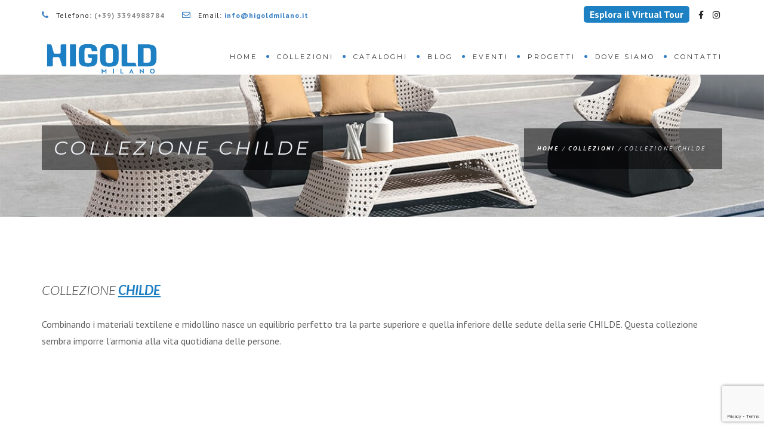

--- FILE ---
content_type: text/html; charset=UTF-8
request_url: https://higoldmilano.it/collezioni-arredamento-giardino/collezione-childe/
body_size: 23764
content:
<!DOCTYPE html>
<!--[if IE 7]>
<html class="ie ie7" lang="it-IT" prefix="og: https://ogp.me/ns#">
<![endif]-->
<!--[if gte IE 8]>
<html class="ie ie8 no-js lt-ie9" lang="it-IT" prefix="og: https://ogp.me/ns#">    
<![endif]-->    
<!--[if !(IE 7) | !(gte IE 8) ]><!-->
<html lang="it-IT" prefix="og: https://ogp.me/ns#">
<!--<![endif]-->
<head>
	<meta charset="UTF-8">
	<meta name="viewport" content="width=device-width, initial-scale=1, maximum-scale=1">
	<link rel="profile" href="http://gmpg.org/xfn/11">
	<link rel="pingback" href="https://higoldmilano.it/xmlrpc.php">	
	
    <!-- Favicons
    ================================================== -->
    	
	
	<style>img:is([sizes="auto" i], [sizes^="auto," i]) { contain-intrinsic-size: 3000px 1500px }</style>
	
<!-- Ottimizzazione per i motori di ricerca di Rank Math - https://rankmath.com/ -->
<title>Mobili da giardino - Collezione CHILDE - Higold Milano</title>
<meta name="description" content="Sei alla ricerca di mobili, tavoli o sedie da giardino o esterni? Higold Milano fa al caso tuo. Scopri la nostra Collezione CHILDE"/>
<meta name="robots" content="follow, index, max-snippet:-1, max-video-preview:-1, max-image-preview:large"/>
<link rel="canonical" href="https://higoldmilano.it/collezioni-arredamento-giardino/collezione-childe/" />
<meta property="og:locale" content="it_IT" />
<meta property="og:type" content="article" />
<meta property="og:title" content="Mobili da giardino - Collezione CHILDE - Higold Milano" />
<meta property="og:description" content="Sei alla ricerca di mobili, tavoli o sedie da giardino o esterni? Higold Milano fa al caso tuo. Scopri la nostra Collezione CHILDE" />
<meta property="og:url" content="https://higoldmilano.it/collezioni-arredamento-giardino/collezione-childe/" />
<meta property="og:site_name" content="Higold Milano - Your luxory outdoor" />
<meta property="og:updated_time" content="2025-05-07T12:09:28+02:00" />
<meta property="og:image" content="https://higoldmilano.it/wp-content/uploads/2023/01/HigoldMilano_Wing-collection_01.jpg" />
<meta property="og:image:secure_url" content="https://higoldmilano.it/wp-content/uploads/2023/01/HigoldMilano_Wing-collection_01.jpg" />
<meta property="og:image:width" content="1200" />
<meta property="og:image:height" content="600" />
<meta property="og:image:alt" content="Collezione CHILDE" />
<meta property="og:image:type" content="image/jpeg" />
<meta name="twitter:card" content="summary_large_image" />
<meta name="twitter:title" content="Mobili da giardino - Collezione CHILDE - Higold Milano" />
<meta name="twitter:description" content="Sei alla ricerca di mobili, tavoli o sedie da giardino o esterni? Higold Milano fa al caso tuo. Scopri la nostra Collezione CHILDE" />
<meta name="twitter:image" content="https://higoldmilano.it/wp-content/uploads/2023/01/HigoldMilano_Wing-collection_01.jpg" />
<meta name="twitter:label1" content="Tempo di lettura" />
<meta name="twitter:data1" content="Meno di un minuto" />
<!-- /Rank Math WordPress SEO plugin -->

<link rel='dns-prefetch' href='//fonts.googleapis.com' />
<link rel="alternate" type="application/rss+xml" title="Higold Milano &raquo; Feed" href="https://higoldmilano.it/feed/" />
<style type="text/css">.brave_popup{display:none}</style><script data-no-optimize="1"> var brave_popup_data = {}; var bravepop_emailValidation=false; var brave_popup_videos = {};  var brave_popup_formData = {};var brave_popup_adminUser = false; var brave_popup_pageInfo = {"type":"single","pageID":1652,"singleType":"page"};  var bravepop_emailSuggestions={};</script><script type="text/javascript">
/* <![CDATA[ */
window._wpemojiSettings = {"baseUrl":"https:\/\/s.w.org\/images\/core\/emoji\/16.0.1\/72x72\/","ext":".png","svgUrl":"https:\/\/s.w.org\/images\/core\/emoji\/16.0.1\/svg\/","svgExt":".svg","source":{"concatemoji":"https:\/\/higoldmilano.it\/wp-includes\/js\/wp-emoji-release.min.js?ver=6.8.3"}};
/*! This file is auto-generated */
!function(s,n){var o,i,e;function c(e){try{var t={supportTests:e,timestamp:(new Date).valueOf()};sessionStorage.setItem(o,JSON.stringify(t))}catch(e){}}function p(e,t,n){e.clearRect(0,0,e.canvas.width,e.canvas.height),e.fillText(t,0,0);var t=new Uint32Array(e.getImageData(0,0,e.canvas.width,e.canvas.height).data),a=(e.clearRect(0,0,e.canvas.width,e.canvas.height),e.fillText(n,0,0),new Uint32Array(e.getImageData(0,0,e.canvas.width,e.canvas.height).data));return t.every(function(e,t){return e===a[t]})}function u(e,t){e.clearRect(0,0,e.canvas.width,e.canvas.height),e.fillText(t,0,0);for(var n=e.getImageData(16,16,1,1),a=0;a<n.data.length;a++)if(0!==n.data[a])return!1;return!0}function f(e,t,n,a){switch(t){case"flag":return n(e,"\ud83c\udff3\ufe0f\u200d\u26a7\ufe0f","\ud83c\udff3\ufe0f\u200b\u26a7\ufe0f")?!1:!n(e,"\ud83c\udde8\ud83c\uddf6","\ud83c\udde8\u200b\ud83c\uddf6")&&!n(e,"\ud83c\udff4\udb40\udc67\udb40\udc62\udb40\udc65\udb40\udc6e\udb40\udc67\udb40\udc7f","\ud83c\udff4\u200b\udb40\udc67\u200b\udb40\udc62\u200b\udb40\udc65\u200b\udb40\udc6e\u200b\udb40\udc67\u200b\udb40\udc7f");case"emoji":return!a(e,"\ud83e\udedf")}return!1}function g(e,t,n,a){var r="undefined"!=typeof WorkerGlobalScope&&self instanceof WorkerGlobalScope?new OffscreenCanvas(300,150):s.createElement("canvas"),o=r.getContext("2d",{willReadFrequently:!0}),i=(o.textBaseline="top",o.font="600 32px Arial",{});return e.forEach(function(e){i[e]=t(o,e,n,a)}),i}function t(e){var t=s.createElement("script");t.src=e,t.defer=!0,s.head.appendChild(t)}"undefined"!=typeof Promise&&(o="wpEmojiSettingsSupports",i=["flag","emoji"],n.supports={everything:!0,everythingExceptFlag:!0},e=new Promise(function(e){s.addEventListener("DOMContentLoaded",e,{once:!0})}),new Promise(function(t){var n=function(){try{var e=JSON.parse(sessionStorage.getItem(o));if("object"==typeof e&&"number"==typeof e.timestamp&&(new Date).valueOf()<e.timestamp+604800&&"object"==typeof e.supportTests)return e.supportTests}catch(e){}return null}();if(!n){if("undefined"!=typeof Worker&&"undefined"!=typeof OffscreenCanvas&&"undefined"!=typeof URL&&URL.createObjectURL&&"undefined"!=typeof Blob)try{var e="postMessage("+g.toString()+"("+[JSON.stringify(i),f.toString(),p.toString(),u.toString()].join(",")+"));",a=new Blob([e],{type:"text/javascript"}),r=new Worker(URL.createObjectURL(a),{name:"wpTestEmojiSupports"});return void(r.onmessage=function(e){c(n=e.data),r.terminate(),t(n)})}catch(e){}c(n=g(i,f,p,u))}t(n)}).then(function(e){for(var t in e)n.supports[t]=e[t],n.supports.everything=n.supports.everything&&n.supports[t],"flag"!==t&&(n.supports.everythingExceptFlag=n.supports.everythingExceptFlag&&n.supports[t]);n.supports.everythingExceptFlag=n.supports.everythingExceptFlag&&!n.supports.flag,n.DOMReady=!1,n.readyCallback=function(){n.DOMReady=!0}}).then(function(){return e}).then(function(){var e;n.supports.everything||(n.readyCallback(),(e=n.source||{}).concatemoji?t(e.concatemoji):e.wpemoji&&e.twemoji&&(t(e.twemoji),t(e.wpemoji)))}))}((window,document),window._wpemojiSettings);
/* ]]> */
</script>
<style id='wp-emoji-styles-inline-css' type='text/css'>

	img.wp-smiley, img.emoji {
		display: inline !important;
		border: none !important;
		box-shadow: none !important;
		height: 1em !important;
		width: 1em !important;
		margin: 0 0.07em !important;
		vertical-align: -0.1em !important;
		background: none !important;
		padding: 0 !important;
	}
</style>
<link rel='stylesheet' id='wp-block-library-css' href='https://higoldmilano.it/wp-includes/css/dist/block-library/style.min.css?ver=6.8.3' type='text/css' media='all' />
<style id='wp-block-library-theme-inline-css' type='text/css'>
.wp-block-audio :where(figcaption){color:#555;font-size:13px;text-align:center}.is-dark-theme .wp-block-audio :where(figcaption){color:#ffffffa6}.wp-block-audio{margin:0 0 1em}.wp-block-code{border:1px solid #ccc;border-radius:4px;font-family:Menlo,Consolas,monaco,monospace;padding:.8em 1em}.wp-block-embed :where(figcaption){color:#555;font-size:13px;text-align:center}.is-dark-theme .wp-block-embed :where(figcaption){color:#ffffffa6}.wp-block-embed{margin:0 0 1em}.blocks-gallery-caption{color:#555;font-size:13px;text-align:center}.is-dark-theme .blocks-gallery-caption{color:#ffffffa6}:root :where(.wp-block-image figcaption){color:#555;font-size:13px;text-align:center}.is-dark-theme :root :where(.wp-block-image figcaption){color:#ffffffa6}.wp-block-image{margin:0 0 1em}.wp-block-pullquote{border-bottom:4px solid;border-top:4px solid;color:currentColor;margin-bottom:1.75em}.wp-block-pullquote cite,.wp-block-pullquote footer,.wp-block-pullquote__citation{color:currentColor;font-size:.8125em;font-style:normal;text-transform:uppercase}.wp-block-quote{border-left:.25em solid;margin:0 0 1.75em;padding-left:1em}.wp-block-quote cite,.wp-block-quote footer{color:currentColor;font-size:.8125em;font-style:normal;position:relative}.wp-block-quote:where(.has-text-align-right){border-left:none;border-right:.25em solid;padding-left:0;padding-right:1em}.wp-block-quote:where(.has-text-align-center){border:none;padding-left:0}.wp-block-quote.is-large,.wp-block-quote.is-style-large,.wp-block-quote:where(.is-style-plain){border:none}.wp-block-search .wp-block-search__label{font-weight:700}.wp-block-search__button{border:1px solid #ccc;padding:.375em .625em}:where(.wp-block-group.has-background){padding:1.25em 2.375em}.wp-block-separator.has-css-opacity{opacity:.4}.wp-block-separator{border:none;border-bottom:2px solid;margin-left:auto;margin-right:auto}.wp-block-separator.has-alpha-channel-opacity{opacity:1}.wp-block-separator:not(.is-style-wide):not(.is-style-dots){width:100px}.wp-block-separator.has-background:not(.is-style-dots){border-bottom:none;height:1px}.wp-block-separator.has-background:not(.is-style-wide):not(.is-style-dots){height:2px}.wp-block-table{margin:0 0 1em}.wp-block-table td,.wp-block-table th{word-break:normal}.wp-block-table :where(figcaption){color:#555;font-size:13px;text-align:center}.is-dark-theme .wp-block-table :where(figcaption){color:#ffffffa6}.wp-block-video :where(figcaption){color:#555;font-size:13px;text-align:center}.is-dark-theme .wp-block-video :where(figcaption){color:#ffffffa6}.wp-block-video{margin:0 0 1em}:root :where(.wp-block-template-part.has-background){margin-bottom:0;margin-top:0;padding:1.25em 2.375em}
</style>
<style id='classic-theme-styles-inline-css' type='text/css'>
/*! This file is auto-generated */
.wp-block-button__link{color:#fff;background-color:#32373c;border-radius:9999px;box-shadow:none;text-decoration:none;padding:calc(.667em + 2px) calc(1.333em + 2px);font-size:1.125em}.wp-block-file__button{background:#32373c;color:#fff;text-decoration:none}
</style>
<style id='global-styles-inline-css' type='text/css'>
:root{--wp--preset--aspect-ratio--square: 1;--wp--preset--aspect-ratio--4-3: 4/3;--wp--preset--aspect-ratio--3-4: 3/4;--wp--preset--aspect-ratio--3-2: 3/2;--wp--preset--aspect-ratio--2-3: 2/3;--wp--preset--aspect-ratio--16-9: 16/9;--wp--preset--aspect-ratio--9-16: 9/16;--wp--preset--color--black: #000000;--wp--preset--color--cyan-bluish-gray: #abb8c3;--wp--preset--color--white: #ffffff;--wp--preset--color--pale-pink: #f78da7;--wp--preset--color--vivid-red: #cf2e2e;--wp--preset--color--luminous-vivid-orange: #ff6900;--wp--preset--color--luminous-vivid-amber: #fcb900;--wp--preset--color--light-green-cyan: #7bdcb5;--wp--preset--color--vivid-green-cyan: #00d084;--wp--preset--color--pale-cyan-blue: #8ed1fc;--wp--preset--color--vivid-cyan-blue: #0693e3;--wp--preset--color--vivid-purple: #9b51e0;--wp--preset--gradient--vivid-cyan-blue-to-vivid-purple: linear-gradient(135deg,rgba(6,147,227,1) 0%,rgb(155,81,224) 100%);--wp--preset--gradient--light-green-cyan-to-vivid-green-cyan: linear-gradient(135deg,rgb(122,220,180) 0%,rgb(0,208,130) 100%);--wp--preset--gradient--luminous-vivid-amber-to-luminous-vivid-orange: linear-gradient(135deg,rgba(252,185,0,1) 0%,rgba(255,105,0,1) 100%);--wp--preset--gradient--luminous-vivid-orange-to-vivid-red: linear-gradient(135deg,rgba(255,105,0,1) 0%,rgb(207,46,46) 100%);--wp--preset--gradient--very-light-gray-to-cyan-bluish-gray: linear-gradient(135deg,rgb(238,238,238) 0%,rgb(169,184,195) 100%);--wp--preset--gradient--cool-to-warm-spectrum: linear-gradient(135deg,rgb(74,234,220) 0%,rgb(151,120,209) 20%,rgb(207,42,186) 40%,rgb(238,44,130) 60%,rgb(251,105,98) 80%,rgb(254,248,76) 100%);--wp--preset--gradient--blush-light-purple: linear-gradient(135deg,rgb(255,206,236) 0%,rgb(152,150,240) 100%);--wp--preset--gradient--blush-bordeaux: linear-gradient(135deg,rgb(254,205,165) 0%,rgb(254,45,45) 50%,rgb(107,0,62) 100%);--wp--preset--gradient--luminous-dusk: linear-gradient(135deg,rgb(255,203,112) 0%,rgb(199,81,192) 50%,rgb(65,88,208) 100%);--wp--preset--gradient--pale-ocean: linear-gradient(135deg,rgb(255,245,203) 0%,rgb(182,227,212) 50%,rgb(51,167,181) 100%);--wp--preset--gradient--electric-grass: linear-gradient(135deg,rgb(202,248,128) 0%,rgb(113,206,126) 100%);--wp--preset--gradient--midnight: linear-gradient(135deg,rgb(2,3,129) 0%,rgb(40,116,252) 100%);--wp--preset--font-size--small: 13px;--wp--preset--font-size--medium: 20px;--wp--preset--font-size--large: 36px;--wp--preset--font-size--x-large: 42px;--wp--preset--spacing--20: 0.44rem;--wp--preset--spacing--30: 0.67rem;--wp--preset--spacing--40: 1rem;--wp--preset--spacing--50: 1.5rem;--wp--preset--spacing--60: 2.25rem;--wp--preset--spacing--70: 3.38rem;--wp--preset--spacing--80: 5.06rem;--wp--preset--shadow--natural: 6px 6px 9px rgba(0, 0, 0, 0.2);--wp--preset--shadow--deep: 12px 12px 50px rgba(0, 0, 0, 0.4);--wp--preset--shadow--sharp: 6px 6px 0px rgba(0, 0, 0, 0.2);--wp--preset--shadow--outlined: 6px 6px 0px -3px rgba(255, 255, 255, 1), 6px 6px rgba(0, 0, 0, 1);--wp--preset--shadow--crisp: 6px 6px 0px rgba(0, 0, 0, 1);}:where(.is-layout-flex){gap: 0.5em;}:where(.is-layout-grid){gap: 0.5em;}body .is-layout-flex{display: flex;}.is-layout-flex{flex-wrap: wrap;align-items: center;}.is-layout-flex > :is(*, div){margin: 0;}body .is-layout-grid{display: grid;}.is-layout-grid > :is(*, div){margin: 0;}:where(.wp-block-columns.is-layout-flex){gap: 2em;}:where(.wp-block-columns.is-layout-grid){gap: 2em;}:where(.wp-block-post-template.is-layout-flex){gap: 1.25em;}:where(.wp-block-post-template.is-layout-grid){gap: 1.25em;}.has-black-color{color: var(--wp--preset--color--black) !important;}.has-cyan-bluish-gray-color{color: var(--wp--preset--color--cyan-bluish-gray) !important;}.has-white-color{color: var(--wp--preset--color--white) !important;}.has-pale-pink-color{color: var(--wp--preset--color--pale-pink) !important;}.has-vivid-red-color{color: var(--wp--preset--color--vivid-red) !important;}.has-luminous-vivid-orange-color{color: var(--wp--preset--color--luminous-vivid-orange) !important;}.has-luminous-vivid-amber-color{color: var(--wp--preset--color--luminous-vivid-amber) !important;}.has-light-green-cyan-color{color: var(--wp--preset--color--light-green-cyan) !important;}.has-vivid-green-cyan-color{color: var(--wp--preset--color--vivid-green-cyan) !important;}.has-pale-cyan-blue-color{color: var(--wp--preset--color--pale-cyan-blue) !important;}.has-vivid-cyan-blue-color{color: var(--wp--preset--color--vivid-cyan-blue) !important;}.has-vivid-purple-color{color: var(--wp--preset--color--vivid-purple) !important;}.has-black-background-color{background-color: var(--wp--preset--color--black) !important;}.has-cyan-bluish-gray-background-color{background-color: var(--wp--preset--color--cyan-bluish-gray) !important;}.has-white-background-color{background-color: var(--wp--preset--color--white) !important;}.has-pale-pink-background-color{background-color: var(--wp--preset--color--pale-pink) !important;}.has-vivid-red-background-color{background-color: var(--wp--preset--color--vivid-red) !important;}.has-luminous-vivid-orange-background-color{background-color: var(--wp--preset--color--luminous-vivid-orange) !important;}.has-luminous-vivid-amber-background-color{background-color: var(--wp--preset--color--luminous-vivid-amber) !important;}.has-light-green-cyan-background-color{background-color: var(--wp--preset--color--light-green-cyan) !important;}.has-vivid-green-cyan-background-color{background-color: var(--wp--preset--color--vivid-green-cyan) !important;}.has-pale-cyan-blue-background-color{background-color: var(--wp--preset--color--pale-cyan-blue) !important;}.has-vivid-cyan-blue-background-color{background-color: var(--wp--preset--color--vivid-cyan-blue) !important;}.has-vivid-purple-background-color{background-color: var(--wp--preset--color--vivid-purple) !important;}.has-black-border-color{border-color: var(--wp--preset--color--black) !important;}.has-cyan-bluish-gray-border-color{border-color: var(--wp--preset--color--cyan-bluish-gray) !important;}.has-white-border-color{border-color: var(--wp--preset--color--white) !important;}.has-pale-pink-border-color{border-color: var(--wp--preset--color--pale-pink) !important;}.has-vivid-red-border-color{border-color: var(--wp--preset--color--vivid-red) !important;}.has-luminous-vivid-orange-border-color{border-color: var(--wp--preset--color--luminous-vivid-orange) !important;}.has-luminous-vivid-amber-border-color{border-color: var(--wp--preset--color--luminous-vivid-amber) !important;}.has-light-green-cyan-border-color{border-color: var(--wp--preset--color--light-green-cyan) !important;}.has-vivid-green-cyan-border-color{border-color: var(--wp--preset--color--vivid-green-cyan) !important;}.has-pale-cyan-blue-border-color{border-color: var(--wp--preset--color--pale-cyan-blue) !important;}.has-vivid-cyan-blue-border-color{border-color: var(--wp--preset--color--vivid-cyan-blue) !important;}.has-vivid-purple-border-color{border-color: var(--wp--preset--color--vivid-purple) !important;}.has-vivid-cyan-blue-to-vivid-purple-gradient-background{background: var(--wp--preset--gradient--vivid-cyan-blue-to-vivid-purple) !important;}.has-light-green-cyan-to-vivid-green-cyan-gradient-background{background: var(--wp--preset--gradient--light-green-cyan-to-vivid-green-cyan) !important;}.has-luminous-vivid-amber-to-luminous-vivid-orange-gradient-background{background: var(--wp--preset--gradient--luminous-vivid-amber-to-luminous-vivid-orange) !important;}.has-luminous-vivid-orange-to-vivid-red-gradient-background{background: var(--wp--preset--gradient--luminous-vivid-orange-to-vivid-red) !important;}.has-very-light-gray-to-cyan-bluish-gray-gradient-background{background: var(--wp--preset--gradient--very-light-gray-to-cyan-bluish-gray) !important;}.has-cool-to-warm-spectrum-gradient-background{background: var(--wp--preset--gradient--cool-to-warm-spectrum) !important;}.has-blush-light-purple-gradient-background{background: var(--wp--preset--gradient--blush-light-purple) !important;}.has-blush-bordeaux-gradient-background{background: var(--wp--preset--gradient--blush-bordeaux) !important;}.has-luminous-dusk-gradient-background{background: var(--wp--preset--gradient--luminous-dusk) !important;}.has-pale-ocean-gradient-background{background: var(--wp--preset--gradient--pale-ocean) !important;}.has-electric-grass-gradient-background{background: var(--wp--preset--gradient--electric-grass) !important;}.has-midnight-gradient-background{background: var(--wp--preset--gradient--midnight) !important;}.has-small-font-size{font-size: var(--wp--preset--font-size--small) !important;}.has-medium-font-size{font-size: var(--wp--preset--font-size--medium) !important;}.has-large-font-size{font-size: var(--wp--preset--font-size--large) !important;}.has-x-large-font-size{font-size: var(--wp--preset--font-size--x-large) !important;}
:where(.wp-block-post-template.is-layout-flex){gap: 1.25em;}:where(.wp-block-post-template.is-layout-grid){gap: 1.25em;}
:where(.wp-block-columns.is-layout-flex){gap: 2em;}:where(.wp-block-columns.is-layout-grid){gap: 2em;}
:root :where(.wp-block-pullquote){font-size: 1.5em;line-height: 1.6;}
</style>
<link rel='stylesheet' id='redux-extendify-styles-css' href='https://higoldmilano.it/wp-content/plugins/redux-framework/redux-core/assets/css/extendify-utilities.css?ver=4.4.11' type='text/css' media='all' />
<link rel='stylesheet' id='contact-form-7-css' href='https://higoldmilano.it/wp-content/plugins/contact-form-7/includes/css/styles.css?ver=6.1.3' type='text/css' media='all' />
<link rel='stylesheet' id='wpcf7-redirect-script-frontend-css' href='https://higoldmilano.it/wp-content/plugins/wpcf7-redirect/build/assets/frontend-script.css?ver=2c532d7e2be36f6af233' type='text/css' media='all' />
<link rel='stylesheet' id='archi-fonts-css' href='https://fonts.googleapis.com/css?family=Allura%7CDosis%3A200%2C300%2C400%2C500%2C600%2C700%2C800%7CMontserrat%3A100%2C100i%2C200%2C200i%2C300%2C300i%2C400%2C400i%2C500%2C500i%2C600%2C600i%2C700%2C700i%2C800%2C800i%2C900%2C900i%7COpen+Sans%3A300%2C300i%2C400%2C400i%2C600%2C600i%2C700%2C700i%2C800%2C800i%7CPT+Sans%3A400%2C400i%2C700%2C700i%7CRaleway%3A100%2C100i%2C200%2C200i%2C300%2C300i%2C400%2C400i%2C500%2C500i%2C600%2C600i%2C700%2C700i%2C800%2C800i%2C900%2C900i%7CRoboto+Slab%3A100%2C300%2C400%2C700&#038;subset=cyrillic%2Ccyrillic-ext%2Cgreek%2Cgreek-ext%2Clatin-ext%2Cvietnamese' type='text/css' media='all' />
<link rel='stylesheet' id='vc_font_awesome_5_shims-css' href='https://higoldmilano.it/wp-content/plugins/js_composer/assets/lib/bower/font-awesome/css/v4-shims.min.css?ver=6.1' type='text/css' media='all' />
<link rel='stylesheet' id='vc_font_awesome_5-css' href='https://higoldmilano.it/wp-content/plugins/js_composer/assets/lib/bower/font-awesome/css/all.min.css?ver=6.1' type='text/css' media='all' />
<link rel='stylesheet' id='archi-awesome-font-css' href='https://higoldmilano.it/wp-content/themes/archi/fonts/font-awesome/css/font-awesome.css?ver=6.8.3' type='text/css' media='all' />
<link rel='stylesheet' id='archi-et-line-font-css' href='https://higoldmilano.it/wp-content/themes/archi/fonts/et-line-font/style.css?ver=6.8.3' type='text/css' media='all' />
<link rel='stylesheet' id='archi-elegant-font-css' href='https://higoldmilano.it/wp-content/themes/archi/fonts/elegant-font/style.css?ver=6.8.3' type='text/css' media='all' />
<link rel='stylesheet' id='archi-bootstrap-css' href='https://higoldmilano.it/wp-content/themes/archi/css/bootstrap.css?ver=6.8.3' type='text/css' media='all' />
<link rel='stylesheet' id='archi-plugin-css' href='https://higoldmilano.it/wp-content/themes/archi/css/plugin.css?ver=6.8.3' type='text/css' media='all' />
<link rel='stylesheet' id='archi-style-css' href='https://higoldmilano.it/wp-content/themes/archi/style.css?ver=4.4.5' type='text/css' media='all' />
<link rel='stylesheet' id='archi-block-style-css' href='https://higoldmilano.it/wp-content/themes/archi/css/blocks.css?ver=6.8.3' type='text/css' media='all' />
<link rel='stylesheet' id='archi-style-light-css' href='https://higoldmilano.it/wp-content/themes/archi/css/light.css?ver=6.8.3' type='text/css' media='all' />
<!--[if gte IE 8]>
<link rel='stylesheet' id='archi-theme-new-ie-css' href='https://higoldmilano.it/wp-content/themes/archi/css/new-ie.css?ver=6.8.3' type='text/css' media='all' />
<![endif]-->
<link rel='stylesheet' id='dflip-icons-style-css' href='https://higoldmilano.it/wp-content/plugins/dflip/assets/css/themify-icons.min.css?ver=1.3.3' type='text/css' media='all' />
<link rel='stylesheet' id='dflip-style-css' href='https://higoldmilano.it/wp-content/plugins/dflip/assets/css/dflip.min.css?ver=1.3.3' type='text/css' media='all' />
<link rel='stylesheet' id='js_composer_front-css' href='https://higoldmilano.it/wp-content/plugins/js_composer/assets/css/js_composer.min.css?ver=6.1' type='text/css' media='all' />
<!--n2css--><!--n2js--><script type="text/javascript" id="wpml-cookie-js-extra">
/* <![CDATA[ */
var wpml_cookies = {"wp-wpml_current_language":{"value":"it","expires":1,"path":"\/"}};
var wpml_cookies = {"wp-wpml_current_language":{"value":"it","expires":1,"path":"\/"}};
/* ]]> */
</script>
<script type="text/javascript" src="https://higoldmilano.it/wp-content/plugins/sitepress-multilingual-cms/res/js/cookies/language-cookie.js?ver=484900" id="wpml-cookie-js" defer="defer" data-wp-strategy="defer"></script>
<script type="text/javascript" data-cfasync="false" src="https://higoldmilano.it/wp-includes/js/jquery/jquery.min.js?ver=3.7.1" id="jquery-core-js"></script>
<script type="text/javascript" src="https://higoldmilano.it/wp-includes/js/jquery/jquery-migrate.min.js?ver=3.4.1" id="jquery-migrate-js"></script>
<link rel="https://api.w.org/" href="https://higoldmilano.it/wp-json/" /><link rel="alternate" title="JSON" type="application/json" href="https://higoldmilano.it/wp-json/wp/v2/pages/1652" /><link rel="EditURI" type="application/rsd+xml" title="RSD" href="https://higoldmilano.it/xmlrpc.php?rsd" />
<meta name="generator" content="WordPress 6.8.3" />
<link rel='shortlink' href='https://higoldmilano.it/?p=1652' />
<link rel="alternate" title="oEmbed (JSON)" type="application/json+oembed" href="https://higoldmilano.it/wp-json/oembed/1.0/embed?url=https%3A%2F%2Fhigoldmilano.it%2Fcollezioni-arredamento-giardino%2Fcollezione-childe%2F" />
<link rel="alternate" title="oEmbed (XML)" type="text/xml+oembed" href="https://higoldmilano.it/wp-json/oembed/1.0/embed?url=https%3A%2F%2Fhigoldmilano.it%2Fcollezioni-arredamento-giardino%2Fcollezione-childe%2F&#038;format=xml" />
<meta name="generator" content="WPML ver:4.8.4 stt:1,27;" />
<meta name="generator" content="Redux 4.4.11" />			<!-- BNE Gallery Extended CSS -->
			<style type="text/css">
				
				/* == General Captions == */
				.bne-gallery-extended .caption-title,
				.bne-gallery-extended .caption-description {
					display: block;
				}
				.bne-gallery-extended .caption-title {
					font-weight: bold;
				}

				/* == Carousel == */
				.bne-gallery-carousel-wrapper {
					position: relative;
					height: 18em;
					margin: 50px auto;
				}
				.bne-gallery-carousel-wrapper .carousel-slider {
					height: 18em;
					width: 90%;
					margin: 0 auto;
					padding: 0;
					list-style: none;
				}
				@media only screen and (max-width:768px) {
					.bne-gallery-carousel-wrapper .carousel-slider {
						width: 75%;
					}
				}
				.bne-gallery-carousel-wrapper .slide {
					display: none; /* Will show via js */
				}
				.bne-gallery-carousel-wrapper .gallery-item img {
					padding: 0;
					border: none;
					box-shadow: none;
					border-radius: 0px;
				}
				.bne-gallery-carousel-wrapper .roundabout-moveable-item img {
					display: block;
					max-width: 100%;
					cursor: pointer;
				}
				.bne-gallery-carousel-wrapper .roundabout-nav a {
					position: absolute;
					display: block;
					width: 30px;
					height: 30px;
					z-index: 998;
					top: 50%;
					transform: translateY(-50%);
					color: #999;
					line-height: 30px;
					font-size: 25px;
					outline: 0;
					border: none;
					box-shadow: none;
				}
				.bne-gallery-carousel-wrapper .roundabout-nav a:hover,
				.bne-gallery-carousel-wrapper .roundabout-nav a:focus {
					color: #666
				}
				.bne-gallery-carousel-wrapper .roundabout-nav a.prev { 
					left: 5px; 
				}
				.bne-gallery-carousel-wrapper .roundabout-nav a.next { 
					right: 5px;
				}
				.bne-gallery-carousel-wrapper .roundabout-in-focus img { 
					cursor: auto;
				}
				.bne-gallery-carousel-wrapper .caption { 
					opacity: 0; 
					text-align: center; 
					padding: 8px; 
					font-size: 12px; 
					transition: opacity .3s ease;
				}
				.bne-gallery-carousel-wrapper .roundabout-in-focus .caption { 
					opacity: 1;
				}
				
				/* == Masonry == */
				.bne-gallery-masonry-wrapper { 
					margin-bottom: 10px;
				}
				.bne-gallery-masonry-wrapper .gallery-single {
					position: relative;
					padding: 0px;
					margin: 0px;
					margin-bottom: 5px;
					opacity: 0;
					transition: opacity 1s ease;
					overflow: hidden;
				}
				.bne-gallery-masonry-wrapper .gallery-single img {
					width: 100%;
					padding: 0;
					border: none;
					box-shadow: none;
					border-radius: 0px;
				}
				.bne-gallery-masonry-wrapper .caption-overlay {
					position: absolute;
					opacity: 0;
					left: 0;
					right: 0;
					height: 100%;					
					bottom: -100%;
					text-align: center;
					font-size: 14px;
					background: rgba(0, 0, 0, .6);
					transition: all .3s ease;
				}
				.bne-gallery-masonry-wrapper .gallery-single:hover .caption-overlay {
					opacity: 1;
					bottom: 0;
					height: 100%;					
				}
				.bne-gallery-masonry-wrapper .caption {
					position: absolute;
					top: 50%;
					bottom: auto;
					left: 0;
					right: 0;
					transform: translateY(-50%);
					padding: 5%;
					text-align: center;
					color: white;
				}

				/* == Loading Indicator == */
				.bne-gallery-loader {
					margin: 100px auto 0;
					width: 70px;
					text-align: center;
					position: absolute;
					left: 50%;
				}
				.bne-gallery-carousel-wrapper .bne-gallery-loader {
					margin: -25px -25px 0 0;
					position: absolute;
					top: 50%;
					right: 50%;
					z-index: 999;
				}
				.bne-gallery-loader > div {
					width: 18px;
					height: 18px;
					background-color: #333;
					border-radius: 100%;
					display: inline-block;
					-webkit-animation: bne-bouncedelay 1.4s infinite ease-in-out both;
					animation: bne-bouncedelay 1.4s infinite ease-in-out both;
				}
				.bne-gallery-loader .bounce1 {
					-webkit-animation-delay: -0.32s;
					animation-delay: -0.32s;
				}
				
				.bne-gallery-loader .bounce2 {
					-webkit-animation-delay: -0.16s;
					animation-delay: -0.16s;
				}
				@-webkit-keyframes bne-bouncedelay {
					0%, 80%, 100% { -webkit-transform: scale(0) }
					40% { -webkit-transform: scale(1.0) }
				}
				@keyframes bne-bouncedelay {
					0%, 80%, 100% { -webkit-transform: scale(0); transform: scale(0); } 
					40% { -webkit-transform: scale(1.0); transform: scale(1.0); }
				}
			</style>	
			<!-- start Simple Custom CSS and JS -->
<!-- Meta Pixel Code -->
<script>
!function(f,b,e,v,n,t,s)
{if(f.fbq)return;n=f.fbq=function(){n.callMethod?
n.callMethod.apply(n,arguments):n.queue.push(arguments)};
if(!f._fbq)f._fbq=n;n.push=n;n.loaded=!0;n.version='2.0';
n.queue=[];t=b.createElement(e);t.async=!0;
t.src=v;s=b.getElementsByTagName(e)[0];
s.parentNode.insertBefore(t,s)}(window, document,'script',
'https://connect.facebook.net/en_US/fbevents.js');
fbq('init', '947423714045278');
fbq('track', 'PageView');
</script>
<noscript><img height="1" width="1" style="display:none"
src="https://www.facebook.com/tr?id=947423714045278&ev=PageView&noscript=1"
/></noscript>
<!-- End Meta Pixel Code --><!-- end Simple Custom CSS and JS -->
<!-- start Simple Custom CSS and JS -->
<!--IUB_COOKIE_POLICY_START-->
<!-- Global site tag (gtag.js) - Google Analytics -->
<script async src="https://www.googletagmanager.com/gtag/js?id=UA-19275239-35"></script>
<script>
  window.dataLayer = window.dataLayer || [];
  function gtag(){dataLayer.push(arguments);}
  gtag('js', new Date());

  gtag('config', 'UA-19275239-35', { 'anonymize_ip': true });
</script>
<!--IUB_COOKIE_POLICY_END-->

<!-- Global site tag (gtag.js) - Google Ads: 613375095 -->
<script async src="https://www.googletagmanager.com/gtag/js?id=AW-613375095"></script>
<script>
  window.dataLayer = window.dataLayer || [];
  function gtag(){dataLayer.push(arguments);}
  gtag('js', new Date());

  gtag('config', 'AW-613375095');
</script>

<!-- Global site tag (gtag.js) - Google Ads: 376072669 -->
<script async src="https://www.googletagmanager.com/gtag/js?id=AW-376072669"></script>
<script>
  window.dataLayer = window.dataLayer || [];
  function gtag(){dataLayer.push(arguments);}
  gtag('js', new Date());

  gtag('config', 'AW-376072669');
</script>
<!-- Google tag (gtag.js) -->
<script async src="https://www.googletagmanager.com/gtag/js?id=G-70F9GFQG8D"></script>
<script>
  window.dataLayer = window.dataLayer || [];
  function gtag(){dataLayer.push(arguments);}
  gtag('js', new Date());

  gtag('config', 'G-70F9GFQG8D');
</script>
<!-- end Simple Custom CSS and JS -->
<!-- start Simple Custom CSS and JS -->
<style type="text/css">
header { background: #ffffff !important;}
header div#logo a img, header.smaller div#logo a img { max-height: 65px; }
#mainmenu a{color: #333333;}
#subheader {background-position: center !important;     background-attachment: scroll;}
#subheader h1, #subheader .crumb {font-style: oblique; color: #ffffff; background-color: rgba(0, 0, 0, 0.5); padding: 20px;}
#subheader .titolo_pagina {font-style: oblique;letter-spacing: 5px;text-transform: uppercase; font-size: 30px; margin-top: 50px; color: #eceff3; background-color: rgba(0, 0, 0, 0.5); padding: 20px;}
#subheader .title-wrap p {font-style: oblique;letter-spacing: 5px;text-transform: uppercase; font-size: 30px; margin-top: 80px; color: #eceff3; background-color: rgba(0, 0, 0, 0.5); padding: 20px; font-family: 'Montserrat',Arial, Helvetica, sans-serif;
    font-weight: 400;}

.higold{font-size: 32px;}
.crumb a {    color: white !important; font-style: oblique; font-weight: bold;}
.wpb_single_image img:hover {transform: scale(1.05);}
.wpb_single_image img{transition: transform .2s;}
body {background: #ffffff;}
.titolo_collezioni{ font-size: 22px;font-style: oblique; border: 1px dashed; text-align: center !important; padding: 5px; margin-top: -20px; }
.titolo_cataloghi{ font-size: 22px;font-style: oblique; border: 1px dashed; text-align: center !important; padding: 5px; margin-top: 0px;}
#menu-btn:hover:before {
    color: #fff;
}
#mainmenu  {padding-left: 0px;}
#mainmenu li a {padding-left: 10px;}

#mainmenu li a:after {

    margin-left: 15px;

}

@media only screen and (max-width: 992px){
header div#logo {
    height: 80px;
    line-height: 50px;
  }
#mainmenu li a {
    color: #3E7DBE;
}
  #mainmenu li a:hover {
    color: #ffffff !important;
}
  #mainmenu a:hover {
    background: #3e7dbe;
}
#mainmenu li {
    border-bottom: solid 1px #0c5182;
}
#mainmenu li.current-menu-item a{color: #ffffff !important;}
#mainmenu li.current-menu-item {background: #3e7dbe}

}
.titolo_pagina_cataloghi{line-height: 32px;}

#iubenda-cs-banner {background-color: black;
    bottom: 0px !important;
    left: 0px !important;
    position: fixed !important;
    width: 100% !important;
    z-index: 99999998 !important;}
/*  CONTENT CLASS */
.iubenda-cs-content{
    display:block;
    margin:0 auto;
    padding: 20px;
    width:auto;
    font-family: Helvetica,Arial,FreeSans,sans-serif;
    font-size: 14px;
    background: #000;
    color: #fff;
}
.iubenda-banner-content{

}

.iubenda-cs-rationale{
    max-width: 900px; position:relative; margin: 0 auto;
}

/*   STYLE FOR TEXT INTERNAL BANNER */
.iubenda-banner-content > p {
    font-family: Helvetica,Arial,FreeSans,sans-serif;
    line-height: 1.5;
}

/*  CLOSE BUTTON. NOTICE: IMAGE FOR BUTTON NOT IMPLEMENTED YET */
.iubenda-cs-close-btn{
    margin:0;
    color: #fff;
    text-decoration:none;
    font-size:14px;
    position: absolute;
    top: 0;
    right: 0;
    border: none;
}

/*  STYLE FOR TEXT LINK TO PRIVACY POLICY */
.iubenda-cs-cookie-policy-lnk{
    text-decoration: underline;
    color: #fff;
    font-size: 14px;
    font-weight: 900;
}

.info .credits_top {display:none;}
.titolo_articoli_blog h2 a {background-color: rgb(255 255 255 / 0.70);
    padding: 10px;}
.blocco_articolo_blog {transition: transform .2s;}
.blocco_articolo_blog:hover{transform: scale(1.05);} 
.post-content .vc_row-fluid .container {width: 100% !important}
.separator span:before, .separator span:after {max-width: 110px}
@media only screen and (max-width: 1200px){
header div#logo a img, header.smaller div#logo a img {max-height: 55px;}
}

@media only screen and (max-width: 900px){
header div#logo a img, header.smaller div#logo a img {max-height: 65px;}  
.divisorio {margin-left: -80px;}
.fat-maika-container [class*="fat-col-md-"], .fat-maika-container [class*="fat-col-xs-"], .fat-maika-container [class*="fat-col-sm-"] {width: 50%;}
}
@media only screen and (max-width: 500px){
.fat-maika-container [class*="fat-col-md-"], .fat-maika-container [class*="fat-col-xs-"], .fat-maika-container [class*="fat-col-sm-"] {width: 100%;}
}
.single-title { padding-top: 20px }
body {
    font-size: 16px;

}
.tipologia_collezzioni {font-size: 13px;
    font-weight: 600;
    margin-top: -15px;
    font-style: italic;}
.single-title {padding-bottom: 20px}

.project-image-carousel .owl-pagination{
    position: relative;
    top: 300px;
	display: block;}

.owl-wrapper-outer {    margin-bottom: 150px;}

@media only screen and (max-width: 900px){
	.project-image-carousel .owl-pagination{
    position: relative;
    top: 300px;
	display: none;}

.owl-wrapper-outer {    margin-bottom: 0px;}
}
#sottomenu {display:none}

@media only screen and (max-width: 992px) {
	#wrapper {padding-top: 110px;}
	#sottomenu {    display: block;
    text-align: center;
    color: #1d80c3;
    font-size: 17px;
    font-style: italic;}
}

@media only screen and (max-width: 450px) {

	#sottomenu {font-size: 14px;}
	header div#logo {height: 60px;}
	header div#logo a img, header.smaller div#logo a img {max-height: 56px;}
}


.social-icons li a span {display:none}

.social-list li a span {display:none}



.bottone_top {    background-color: #1D80C3;
    color: #ffffff;
    padding-left: 10px;
    padding-right: 10px;
    border-radius: 5px;}
.bottone_top a {    color: #ffffff !important;}
.mobile_bottone {display :none}

@media only screen and (max-width: 992px) {
	.mobile_bottone {display :inline-block}
}

@media only screen and (max-width: 1200px) and (min-width: 993px) {
.site-header .container .row .col-md-12 {margin-top: -40px;}
	#mainmenu li a {padding:2px; letter-spacing: 2px;        margin-top: 20px;}
}</style>
<!-- end Simple Custom CSS and JS -->
        
    <style type="text/css">    	
		
		/* Subheader Colors */
		#subheader{
							background-image:url(https://higoldmilano.it/wp-content/uploads/2018/03/y_17_pininfarina_1042.jpg); 
						background-color:#222222;
		}
		#subheader h1, #subheader h4, #subheader .crumb {
			color: #ECEFF3;
		}	

		
					@media only screen and (min-width: 993px) {
				#mainmenu li ul, #mainmenu > li > ul > li ul, .mainmenu li ul{width: 400px;}
				#mainmenu li li, #mainmenu li li li, .de-navbar-left header .mainmenu li li {border-bottom-color: #3D3D3D;}
				#mainmenu li li a, #mainmenu li li li a, .de-navbar-left header .mainmenu li li a{background-color:#FFFFFF;color:#3E7DBE;}			
									.de-navbar-left header .mainmenu li li a:hover, .de-navbar-left header .mainmenu li li.current-menu-item > a,
					.de-navbar-left header .mainmenu li li.current-menu-ancestor > a {
						background-color:#FFFFFF;
						color:#3E7DBE;						
					}		
					.de-navbar-left header .mainmenu li li.current-menu-item {border-bottom-color: #FFFFFF;}						
							}
			

		#mainmenu li a:after, #mainmenu li a.mPS2id-highlight, .mainmenu li a.mPS2id-highlight, .de-navbar-left header .mainmenu > li > a:hover,
		header.smaller #mainmenu li a.mPS2id-highlight {
			color: #367EC3;
		}
		nav ul#mainmenu > li.current-menu-ancestor > a, .mainmenu li.current-menu-item > a, nav ul.mainmenu > li.current-menu-ancestor > a, 
		#mainmenu > li > a:hover, #mainmenu > li.current-menu-item > a, header.smaller #mainmenu > li > a:hover, header.smaller #mainmenu > li.current-menu-item > a {
			color: #367EC3;opacity:1;
		}
		#mainmenu li.current-menu-ancestor li.current-menu-ancestor > a, #mainmenu li li.active > a,
		header.smaller #mainmenu li li a:hover, #mainmenu li li a:hover {
			background-color: #367EC3;color:#111;			
		}

		/*Topbar Border Bottom Color */
		header .info {
			border-bottom-color: rgba(255,255,255,0.2);
			color: #262626;
		}
		header .info ul.social-list li i {
			color: #262626;
		}

		/* Content Colors */	
		.bg-color, .de_light .bg-fixed.bg-color,
		section.call-to-action,		
		.blog-list .date, .blog-read .date,
		.slider-info .text1,
		.btn-primary, .bg-id-color,
		.pagination .current,
		.pagination .current,
		.pagination .current:hover,
		.pagination .current:hover,
		.pagination .current:focus,
		.pagination .current span:focus, .dropcap,
		.fullwidthbanner-container a.btn,
		.feature-box-big-icon i,
		#testimonial-full, .icon-deco i,
		.blog-list .date-box .day,
		.bloglist .date-box .day,
		.feature-box-small-icon .border,
		.small-border, .team-box .small-border,	.date-post,
		.team-list .small-border,
		.de-team-list .small-border,
		.btn-line:hover,a.btn-line:hover,
		.btn-line.hover,a.btn-line.hover,
		.owl-arrow span, .de-progress .progress-bar,
		#btn-close-x:hover, .box-fx .info, .de_testi blockquote:before,
		.menu-sidebar-menu-container ul li.current_page_item a,
		.widget_nav_menu ul#services-list li:hover,
		.btn-more, .widget .small-border,
		.product img:hover, #btn-search, .form-submit #submit,
		#wp-calendar tbody td#today,
		.de_tab.tab_steps .de_nav li span,
		#services-list li a:hover,
		.de_light #services-list li.active,
		#services-list li.active, .button.btn.btn-line:hover,.woocommerce #respond input#submit, .woocommerce a.button, 
		.woocommerce button.button, .woocommerce input.button, .woocommerce .widget_price_filter .ui-slider .ui-slider-range,
		.woocommerce .widget_price_filter .ui-slider .ui-slider-handle, .woocommerce .widget_price_filter .ui-slider .ui-slider-handle,
		.woocommerce-cart .wc-proceed-to-checkout a.checkout-button, .woocommerce #respond input#submit.alt, .woocommerce a.button.alt, 
		.woocommerce button.button.alt, .woocommerce input.button.alt, .added_to_cart:hover, #back-to-top, .header-light #menu-btn:hover,
		.owl-theme .owl-controls .owl-buttons div, .mb_YTVTime, .socials-sharing a.socials-item:hover, a.btn-custom,
		header.side-header .social-icons-2 ul li a:hover, .pricing-dark.pricing-box .price-row,
		.mainmenu li li a:hover, #services-list .widget_nav_menu ul.menu > li.current-menu-item > a, #services-list > li.current-menu-item > a, 
		#services-list li li.current-menu-item > a, 
		.pricing-s1 .ribbon, #sidebar .widget .small-border, .portfolio-navigation a:hover, .project_filters li a.selected {
			background-color:#367EC3;
		}
		.woocommerce-cart .wc-proceed-to-checkout a.checkout-button:hover, .woocommerce #respond input#submit.alt:hover, 
		.woocommerce a.button.alt:hover, .woocommerce button.button.alt:hover, .woocommerce input.button.alt:hover {
			background-color: #DAD8DA;
			color: #5D6F93;
		}
		.post-image .owl-theme .owl-controls .owl-page.active span, .pricing-dark.pricing-box .price-row, 
		.de_light .pricing-dark.pricing-box .price-row {
		   background-color:#367EC3 !important;
		}

					#filters a:hover, .filters a:hover{background-color:#111;}
			#filters li.showchild > a, #filters a.selected, #filters a.selected:hover,
			.filters a.selected, .filters a.selected:hover {
				background-color:#367EC3;
				color: #111;
			}
		
		.feature-box i,
		.slider_text h1, .id-color,
		.pricing-box li h1,
		.title span, i.large:hover,
		.feature-box-small-icon-2 i, address div i,
		.pricing-dark .pricing-box li.price-row, .price,
		.dark .feature-box-small-icon i,
		a.btn-slider:after,
		.feature-box-small-icon i, a.btn-line:after,
		.team-list .social a,
		.de_contact_info i, .de_count,
		.dark .btn-line:hover:after, .dark a.btn-line:hover:after, .dark a.btn-line.hover:after,
		a.btn-text:after,
		.separator span  i,
		address div strong,
		address span strong,
		.de_testi_by, .pf_text,
		.dark .btn-line:after, .dark  a.btn-line:after, .crumb a,
		.post-info a, .comments_number, .date .c_reply a,
		.search-form:before, h3 b, .woocommerce .star-rating span,
		.woocommerce .star-rating:before, .woocommerce div.product p.price, .woocommerce div.product span.price,
		.woocommerce div.product .woocommerce-tabs ul.tabs li.active a, .de_light.woocommerce p.stars a,
		.de_light.woocommerce p.stars a, .pricing-box h1, .de_light .pricing-box h1, h1.title strong, header .info ul.social-list li a:hover i,
		header .info ul.info-list li span, header .info ul.info-list li strong, header .info ul.info-list li i, .added_to_cart:after,
		.portfolio-icon:hover, .portfolio-icon a:hover i, .de-navbar-left #subheader .crumb a, .mb_YTVPBar, .post-controls a:hover strong, 
		.folio-style2 .folio-info h3 a:hover, .text-slider .text-item b, .style-3 b, .share-holder .social-links.rounded-share-icons a:hover i,
		.woocommerce span.onsale, .woocommerce-info .showcoupon, .pricing-s1 .bottom i, .expand h4:after, ul.sidebar-style-2 li:hover a, 
		ul.sidebar-style-2 li.active a, .pr_text, .portfolio-navigation a i, blockquote.s1  span.rating i, .process-sync2 .synced .item p, 
		.process-sync2 .item:hover p, .topbar-login li i
		{
			color:#367EC3;
		}

		ul.sidebar-style-2 li.active, ul.sidebar-style-2 li:hover {border-left-color:#367EC3;}
		.pricing-dark.pricing-box h1, .de_light .pricing-dark.pricing-box h1 {color: #fff;}

		.feature-box i,
		.pagination .current,
		.pagination .current,
		.pagination .current:hover,
		.pagination .current:hover,
		.pagination .current:focus,
		.pagination .current:focus
		.feature-box-big-icon i:after,
		.social-icons i,
		.btn-line:hover,a.btn-line:hover,
		.btn-line.hover,a.btn-line:hover,
		.product img:hover,
		.wpcf7 input[type=text]:focus,.wpcf7 input[type=email]:focus,.wpcf7 input[type=tel]:focus,.wpcf7 textarea:focus, #search:focus,
		.de_light .wpcf7  input[type=text]:focus,.de_light .wpcf7  input[type=tel]:focus,.de_light .wpcf7 textarea:focus,
		.de_light .wpcf7 #search:focus, .comment-form input[type='text']:focus,.comment-form input[type='email']:focus,.comment-form textarea:focus, 
		.socials-sharing a.socials-item:hover, .woocommerce span.onsale, .portfolio-navigation a:hover,
		.wpcf7 input[type=number]:focus, .wpcf7 select.wpcf7-select:focus
		{
			border-color:#367EC3;
			outline: 0px;
		}

		.comment-form textarea:focus{
			border:1px solid #367EC3!important;
		}

		.box-fx .inner,
		.dark .box-fx .inner,
		.post-image,
		.arrow-up
		{
			border-bottom-color:#367EC3;
		}

		.arrow-down{
			border-top-color:#367EC3;
		}

		.callbacks_nav {
			background-color:#367EC3;
		}

		.de_tab .de_nav li span {
			border: 2px solid #367EC3;
		}

		.feature-box-big-icon i:after {
			border-color: #367EC3 transparent; /*same colour as the lower of the bubble's gradient*/
		}

		.de_review li.active img{
			border:solid 4px #367EC3;
		}
		.post-text blockquote {
		    border-left: 5px solid #367EC3;
		}

		#subheader.portfolio-top-image {
			background-image: url();
		}
		
		/**** Custom CSS Footer ****/		
		footer .widget_recent_entries li, footer .widget_archive li,
		footer .widget_categories li, footer .widget_nav_menu li, 
		footer .widget_pages li, footer .widget_meta li, address span {
		    border-bottom-color: #222222;    
		}

		
		@media only screen and (max-width: 992px) {
			/* Styling Mobile Side Navigation */
		    body.de-navbar-left .side-header, body.de-navbar-left  header.side-header .mainmenu{ 
		    			    }
		    body.de-navbar-left  header.side-header .mainmenu a{
		    			    }
		    body.de-navbar-left  header.side-header .mainmenu > li {
		    			    }
		    .mainmenu li ul{
		    			    }
		    .mainmenu li ul li a{
		    							    }
		    #menu-btn:hover{
		    	background: #367EC3;
		    }

		    /* Styling Mobile Header */
		    header.header-bg, header, header.transparent {
		    			    }
		    header #mainmenu li ul li:first-child, header #mainmenu li ul ul{
		    			    }
		    #mainmenu li, header #mainmenu li ul ul li:last-child{
		    			    }
		    #mainmenu li ul li a{
		    							    }
		    #mainmenu li a, #mainmenu li li a{
		    			    }
		    		    	#menu-btn{background-color:#000000;}
		    		    
			header #mainmenu li span{				
				background:url(https://higoldmilano.it/wp-content/uploads/2023/02/arrow-down.png) center no-repeat;				
			}			
			header #mainmenu li span.active{
				background:url(https://higoldmilano.it/wp-content/uploads/2023/02/arrow-up.png) center no-repeat;
			}
		}
    	    </style>
<script data-cfasync="false"> var dFlipLocation = "https://higoldmilano.it/wp-content/plugins/dflip/assets/"; var dFlipWPGlobal = {"text":{"toggleSound":"Turn on\/off Sound","toggleThumbnails":"Toggle Thumbnails","toggleOutline":"Toggle Outline\/Bookmark","previousPage":"Previous Page","nextPage":"Next Page","toggleFullscreen":"Toggle Fullscreen","zoomIn":"Zoom In","zoomOut":"Zoom Out","toggleHelp":"Toggle Help","singlePageMode":"Single Page Mode","doublePageMode":"Double Page Mode","downloadPDFFile":"Download PDF File","gotoFirstPage":"Goto First Page","gotoLastPage":"Goto Last Page","share":"Share"},"moreControls":"download,pageMode,startPage,endPage,sound","hideControls":"","scrollWheel":"false","backgroundColor":"#777","backgroundImage":"","height":"100%","duration":"800","soundEnable":"true","enableDownload":"true","webgl":"true","hard":"none","maxTextureSize":"1600","rangeChunkSize":"524288","zoomRatio":"1.5","stiffness":"3","singlePageMode":"0","autoPlay":"false","autoPlayDuration":"5000","autoPlayStart":"false"};</script><meta name="generator" content="Elementor 3.32.5; features: e_font_icon_svg, additional_custom_breakpoints; settings: css_print_method-external, google_font-enabled, font_display-swap">
			<style>
				.e-con.e-parent:nth-of-type(n+4):not(.e-lazyloaded):not(.e-no-lazyload),
				.e-con.e-parent:nth-of-type(n+4):not(.e-lazyloaded):not(.e-no-lazyload) * {
					background-image: none !important;
				}
				@media screen and (max-height: 1024px) {
					.e-con.e-parent:nth-of-type(n+3):not(.e-lazyloaded):not(.e-no-lazyload),
					.e-con.e-parent:nth-of-type(n+3):not(.e-lazyloaded):not(.e-no-lazyload) * {
						background-image: none !important;
					}
				}
				@media screen and (max-height: 640px) {
					.e-con.e-parent:nth-of-type(n+2):not(.e-lazyloaded):not(.e-no-lazyload),
					.e-con.e-parent:nth-of-type(n+2):not(.e-lazyloaded):not(.e-no-lazyload) * {
						background-image: none !important;
					}
				}
			</style>
			<meta name="generator" content="Powered by WPBakery Page Builder - drag and drop page builder for WordPress."/>
<link rel="icon" href="https://higoldmilano.it/wp-content/uploads/2018/03/cropped-HIGOLDLOGO-favicon-32x32.png" sizes="32x32" />
<link rel="icon" href="https://higoldmilano.it/wp-content/uploads/2018/03/cropped-HIGOLDLOGO-favicon-192x192.png" sizes="192x192" />
<link rel="apple-touch-icon" href="https://higoldmilano.it/wp-content/uploads/2018/03/cropped-HIGOLDLOGO-favicon-180x180.png" />
<meta name="msapplication-TileImage" content="https://higoldmilano.it/wp-content/uploads/2018/03/cropped-HIGOLDLOGO-favicon-270x270.png" />
		<style type="text/css" id="wp-custom-css">
			.titolo_h1_local h1{text-align: left;}
.titolo_h1_local h1 span{font-size:30px;}		</style>
		<style id="archi_option-dynamic-css" title="dynamic-css" class="redux-options-output">#filters a, .filters a{color:#888;}#filters a:hover, .filters a:hover{color:#888;}footer{color:#CCCCCC;}footer .widget h3{color:#FFFFFF;}.subfooter{color:#CCCCCC;}.subfooter{background-color:#0B0B0B;}.subfooter{border-top-color:#0B0B0B;}footer a, address span a, footer .widget_recent_entries li a, footer .widget_archive li a,footer .widget_categories li a, footer .widget_nav_menu li a, footer .widget_pages li a, footer .widget_meta li a{color:#ccc;}footer a:hover, address span a:hover, footer .widget_recent_entries li a:hover, footer .widget_archive li a:hover,footer .widget_categories li a:hover, footer .widget_nav_menu li a:hover, footer .widget_pages li a:hover, footer .widget_meta li a:hover{color:#ccc;}footer a:active, address span a:active, footer .widget_recent_entries li a:active, footer .widget_archive li a:active,footer .widget_categories li a:active, footer .widget_nav_menu li a:active, footer .widget_pages li a:active, footer .widget_meta li a:active{color:#ccc;}.social-icons ul li a{color:#fff;}.social-icons ul li a:hover{color:#3d7cbe;}.social-icons ul li a:active{color:#333;}footer .main-footer, .de-navbar-left footer.footer-side-nav .mainfooter{padding-top:80px;padding-bottom:0px;}.subfooter, .de-navbar-left footer.footer-side-nav .subfooter{padding-top:30px;padding-bottom:20px;}#back-to-top{right:40px;bottom:40px;}</style><style type="text/css" data-type="vc_custom-css">h2 strong{    color: #1e7ec3;text-decoration: underline;}
.owl-theme .owl-controls .owl-buttons div {
    color: #fff;}</style><style type="text/css" data-type="vc_shortcodes-custom-css">.vc_custom_1522338200761{padding-top: 90px !important;}</style><noscript><style> .wpb_animate_when_almost_visible { opacity: 1; }</style></noscript></head>
<body class="wp-singular page-template page-template-page-templates page-template-template-fullwidth page-template-page-templatestemplate-fullwidth-php page page-id-1652 page-child parent-pageid-1376 wp-embed-responsive wp-theme-archi de_light has-topbar header-mobile-sticky-subheader archi-theme-ver-4.4.5 wordpress-version-6.8.3 wpb-js-composer js-comp-ver-6.1 vc_responsive elementor-default elementor-kit-8412">
<div id="wrapper">
    <!-- header begin -->
    <header class="site-header de_header_2 header-mobile-sticky  header-bg"> 
            
        <!-- top header begin -->
        <div class="info">
            <div class="container">
                <div class="row">
                                            <div class="col-md-6">
                            <ul class="info-list">
 	<li><i class="fa fa-phone"></i>
Telefono: <b><a href="tel:+393394988784">(+39) 3394988784 </a></b></li>
 	<li><i class="fa fa-envelope-o"></i>
Email:
<strong>info@higoldmilano.it</strong></li>
 	<li></li>
</ul>                        
                        </div>    
                    
                                            <div class="col-md-6">                             
                            								<label class="bottone_top"><a href="https://my.metatour.it/tour/higold-milano" target="_blank">Esplora il Virtual Tour</a></label>
                                <!-- social icons -->
                                <ul class="social-list">
                                                                        
                                        <li><a target="_blank" href="https://www.facebook.com/higoldmilano/"><span>Facebook Higold Milano</span><i class="fa fa-facebook"></i></a></li>                                    
                                                                    
                                                                    
                                                                                                                                                                                
                                      
                                                                                                                                
                                                                   
                                                                            <li><a target="_blank" href="https://www.instagram.com/higoldmilano_official/"><span>Instagram Higold Milano</span><i class="fa fa-instagram"></i></a></li>
                                      
                                                                                                                                                                                      
                                                                        <ul>
 	<li><a class="credits_top" style="width: 138px;" href="https://studioesagono.it/" target="_blank" rel="noopener">Website credits</a></li>
</ul>                                     
                                </ul>
                                <!-- social icons close -->
                                

                                                                                
                            
                            			                        </div>
                                    </div>
            </div>
        </div>   
        <!-- top header close -->
        
        <div class="container">
            <div class="row">
                <div class="col-md-12">
                    <div id="logo">
                        <a href="https://higoldmilano.it/">
                            <picture class="logo-static">
<source type="image/webp" srcset="https://higoldmilano.it/wp-content/uploads/2018/05/LOGO_HIGOLD_MILANO.png.webp"/>
<img src="https://higoldmilano.it/wp-content/uploads/2018/05/LOGO_HIGOLD_MILANO.png" alt="Higold Milano"/>
</picture>

                                                            <picture class="logo-scroll">
<source type="image/webp" srcset="https://higoldmilano.it/wp-content/uploads/2018/05/LOGO_HIGOLD_MILANO.png.webp"/>
<img src="https://higoldmilano.it/wp-content/uploads/2018/05/LOGO_HIGOLD_MILANO.png" alt="Higold Milano"/>
</picture>

                                                    </a>
						<label class="bottone_top mobile_bottone"><a href="https://my.metatour.it/tour/higold-milano" target="_blank">Esplora il Virtual Tour</a></label>
                    </div>
                    <span id="menu-btn"></span>
                    <!-- mainmenu begin -->
                    <nav>
                                                <ul id="mainmenu" ><li id="menu-item-1340" class="menu-item menu-item-type-post_type menu-item-object-page menu-item-home menu-item-1340"><a  title="Home" href="https://higoldmilano.it/">Home</a></li>
<li id="menu-item-1382" class="sub-menu-columns menu-item menu-item-type-post_type menu-item-object-page current-page-ancestor menu-item-has-children menu-item-1382 "><a  title="Collezioni" href="https://higoldmilano.it/collezioni-arredamento-giardino/">Collezioni </a>
<ul role="menu" class=" sub-menu">
	<li id="menu-item-4748" class="menu-item menu-item-type-post_type menu-item-object-page menu-item-4748"><a  title="Tavoli da giardino, terrazzi e balconi" href="https://higoldmilano.it/tavoli-da-giardino-terrazzo-e-balconi/">Tavoli da giardino, terrazzi e balconi</a></li>
	<li id="menu-item-4758" class="menu-item menu-item-type-post_type menu-item-object-page menu-item-4758"><a  title="Salotti da giardino" href="https://higoldmilano.it/salotti-da-giardino/">Salotti da giardino</a></li>
	<li id="menu-item-4763" class="menu-item menu-item-type-post_type menu-item-object-page menu-item-4763"><a  title="Lettini da giardino" href="https://higoldmilano.it/lettini-da-giardino/">Lettini da giardino</a></li>
</ul>
</li>
<li id="menu-item-4544" class="menu-item menu-item-type-post_type menu-item-object-page menu-item-4544"><a  title="Cataloghi" href="https://higoldmilano.it/cataloghi-higold/">Cataloghi</a></li>
<li id="menu-item-3036" class="menu-item menu-item-type-post_type menu-item-object-page menu-item-3036"><a  title="Blog" href="https://higoldmilano.it/blog/">Blog</a></li>
<li id="menu-item-1507" class="menu-item menu-item-type-post_type menu-item-object-page menu-item-1507"><a  title="Eventi" href="https://higoldmilano.it/eventi/">Eventi</a></li>
<li id="menu-item-4041" class="menu-item menu-item-type-post_type menu-item-object-page menu-item-4041"><a  title="Progetti" href="https://higoldmilano.it/progetti/">Progetti</a></li>
<li id="menu-item-1564" class="menu-item menu-item-type-post_type menu-item-object-page menu-item-1564"><a  title="Dove siamo" href="https://higoldmilano.it/dove-siamo/">Dove siamo</a></li>
<li id="menu-item-1338" class="menu-item menu-item-type-post_type menu-item-object-page menu-item-1338"><a  title="Contatti" href="https://higoldmilano.it/contatti/">Contatti</a></li>
</ul>                       
                    </nav>
                </div>
                <!-- mainmenu close -->
            </div>
        </div>
		<span id="sottomenu">
		 Telefono: (+39) 3394988784  - 
    		Email: info@higoldmilano.it 
		</span>
    </header>
    <!-- header close -->

    
   <!-- subheader begin -->
    <section id="subheader" data-speed="8" data-type="background"
              
                                                  style="background-image: url('https://higoldmilano.it/wp-content/uploads/2018/04/Childe2.jpg');"
                        >
        <div class="container">
            <div class="row">
                <div class="col-md-12">
                    <div class="title-wrap">
                        <h1>Collezione CHILDE</h1>
                                            </div>               
                    <ul id="breadcrumbs" class="crumb"><li><a href="https://higoldmilano.it/">Home</a></li><li><a href="https://higoldmilano.it/collezioni-arredamento-giardino/">Collezioni</a></li><li class="active">Collezione CHILDE</li></ul> 
                </div>
            </div>
        </div>
    </section>
    <!-- subheader close -->



					<section class="wpb_row vc_row-fluid vc_custom_1522338200761"><div class="container"><div class="row"><div class="wpb_column vc_column_container vc_col-sm-12"><div class="vc_column-inner"><div class="wpb_wrapper "  ><h2 style="font-size: 22px;text-align: left;font-family:Lato;font-weight:300;font-style:italic" class="vc_custom_heading" >COLLEZIONE <strong> CHILDE </strong></h2>
	<div class="wpb_text_column wpb_content_element " >
		<div class="wpb_wrapper">
			<p class="Corpo">Combinando i materiali textilene e midollino nasce un equilibrio perfetto tra la parte superiore e quella inferiore delle sedute della serie CHILDE. Questa collezione sembra imporre l’armonia alla vita quotidiana delle persone.</p>

		</div>
	</div>
</div></div></div></div></div></section><section class="wpb_row vc_row-fluid wpb_animate_when_almost_visible wpb_flipInX flipInX"><div class="container"><div class="row"><div class="wpb_column vc_column_container vc_col-sm-12"><div class="vc_column-inner"><div class="wpb_wrapper "  >	<!-- Element: OT Image Carousel -->
    <div class="logo-carousel">
        <div class="image__carousel slides project-image-carousel" data-autoplay="false">
            	            <picture decoding="async">
<source type="image/webp" srcset="https://higoldmilano.it/wp-content/uploads/2018/04/Childe1.jpg.webp"/>
<img decoding="async" src="https://higoldmilano.it/wp-content/uploads/2018/04/Childe1.jpg" alt="Collezione Childe - HIGOLD MILANO"/>
</picture>

            	            <picture decoding="async">
<source type="image/webp" srcset="https://higoldmilano.it/wp-content/uploads/2018/04/Childe2.jpg.webp"/>
<img decoding="async" src="https://higoldmilano.it/wp-content/uploads/2018/04/Childe2.jpg" alt="Collezione Childe - HIGOLD MILANO"/>
</picture>

            	            <picture decoding="async">
<source type="image/webp" srcset="https://higoldmilano.it/wp-content/uploads/2018/04/Childe3.jpg.webp"/>
<img decoding="async" src="https://higoldmilano.it/wp-content/uploads/2018/04/Childe3.jpg" alt="Collezione Childe - HIGOLD MILANO"/>
</picture>

                    </div>
    </div>      

</div></div></div></div></div></section><section class="wpb_row vc_row-fluid"><div class="container"><div class="row"><div class="wpb_column vc_column_container vc_col-sm-12"><div class="vc_column-inner"><div class="wpb_wrapper "  ><h2 style="font-size: 22px;text-align: left;font-family:Lato;font-weight:300;font-style:italic" class="vc_custom_heading" ><a href="https://higoldmilano.it/collezioni/">&lt; Torna alle <strong>collezioni</strong></a></h2></div></div></div></div></div></section>
			
	<!-- footer begin -->
	<footer  >				
			
									<div class="main-footer">
		            <div class="container">
		                <div class="row">
		                    

<div class="col-md-4 col-sm-4">
    <div id="media_image-2" class="widget widget_media_image"><picture class="image wp-image-1335  attachment-medium size-medium" style="max-width: 100%; height: auto;" decoding="async" title="HIGOLD Milano">
<source type="image/webp" srcset="https://higoldmilano.it/wp-content/uploads/2018/03/HIGOLDLOGO-300x59.png.webp 300w, https://higoldmilano.it/wp-content/uploads/2018/03/HIGOLDLOGO-768x151.png.webp 768w, https://higoldmilano.it/wp-content/uploads/2018/03/HIGOLDLOGO.png.webp 850w" sizes="(max-width: 300px) 100vw, 300px"/>
<img width="300" height="59" src="https://higoldmilano.it/wp-content/uploads/2018/03/HIGOLDLOGO-300x59.png" alt="HIGOLD Milano" decoding="async" srcset="https://higoldmilano.it/wp-content/uploads/2018/03/HIGOLDLOGO-300x59.png 300w, https://higoldmilano.it/wp-content/uploads/2018/03/HIGOLDLOGO-768x151.png 768w, https://higoldmilano.it/wp-content/uploads/2018/03/HIGOLDLOGO.png 850w" sizes="(max-width: 300px) 100vw, 300px"/>
</picture>
</div><div id="text-2" class="widget widget_text">			<div class="textwidget">Higold è una compagnia fondata nel 1989. Dal 2001 è un brand leader nel mercato mondiale, in molti paesi asiatici, nei Paesi Arabi, negli Stati Uniti, in Sud America e in diversi paesi Europei. L’esperienza acquista nel corso degli anni ha portato alla realizzazione di collezioni di arredo da esterno di alta qualità come ombrelloni, sedute, divani, tavoli ecc…</div>
		</div></div><!-- end col-lg-3 -->

<div class="col-md-4 col-sm-4">
    
		<div id="recent-posts-4" class="widget widget_recent_entries">
		<h3>Eventi</h3>
		<ul>
											<li>
					<a href="https://higoldmilano.it/quando-il-salotto-di-casa-si-sposta-allaperto-higold-milano-protagonista-delloutdoor-living/">Quando il salotto di casa si sposta all’aperto: Higold Milano protagonista dell’outdoor living</a>
									</li>
											<li>
					<a href="https://higoldmilano.it/materiali-che-durano-la-nuova-grammatica-dellarredo-outdoor-contemporaneo/">Materiali che durano: la nuova grammatica dell’arredo outdoor contemporaneo</a>
									</li>
											<li>
					<a href="https://higoldmilano.it/vivere-loutdoor-tutto-lanno-soluzioni-coperte-per-spazi-esterni-di-design/">Vivere l’outdoor tutto l’anno: soluzioni coperte per spazi esterni di design</a>
									</li>
											<li>
					<a href="https://higoldmilano.it/nuova-vita-alla-terrazza-idee-smart-per-trasformare-loutdoor-con-stile/">Nuova vita alla terrazza: idee smart per trasformare l’outdoor con stile</a>
									</li>
											<li>
					<a href="https://higoldmilano.it/outdoor-hospitality-come-creare-la-veranda-perfetta-per-cene-e-aperitivi-con-higold-milano/">Outdoor &#038; hospitality: come creare la veranda perfetta per cene e aperitivi con Higold Milano</a>
									</li>
					</ul>

		</div></div><!-- end col-lg-3 -->

<div class="col-md-4 col-sm-4">
    <div id="text-3" class="widget widget_text"><h3>Contatti</h3>			<div class="textwidget"><address>
<span>Via Monte Pordoi, 8 Baranzate (MI)</span>
<span><strong>Cell:</strong><a
href="tel:+393394988784">(+39) 339-4988784</a></span>
<span><strong>Tel:</strong><a
href="tel:+390283591169">(+39) 02-83591169</a></span>
<span><strong>Email:</strong><a href="mailto:info@higoldmilano.it">info@higoldmilano.it</a></span>
<span><strong>Web:</strong><a target="_blank" href='https://higoldmilano.it'>higoldmilano.it</a></span>
</address></div>
		</div><div id="custom_html-2" class="widget_text widget widget_custom_html"><div class="textwidget custom-html-widget"><img src="https://higoldmilano.it/wp-content/uploads/2025/04/Badge-CB-Alma-orange-.svg" alt="Higold Milano propone salotti divani da giardino a rate con ALMA!" width="80px" height="auto"/><p>Acquista a rate con <a href="https://almapay.com/it-IT">ALMA</a></p></div></div></div><!-- end col-lg-3 -->




		                </div>    
		            </div>
		        </div>
					
		<div class="subfooter ">
			<div class="container">
				<div class="row">
										<div class="col-md-6">
						© Copyright 2024 - HIGOLD LOMBARDIA S.R.L.
C.F. - P.IVA: 10239400962 - Capitale sociale I.V. Euro 10.000,00 €
<a href="https://higoldmilano.it/privacy-policy/" target="_blank" rel="noopener">Privacy policy</a>                     
					</div>

											<div class="col-md-6 text-right">
							<div class="social-icons">
								<ul>
									                                    
										<li><a target="_blank" href="https://www.facebook.com/higoldmilano/"><span>Facebook Higold Milano</span><i class="fa fa-facebook"></i></a></li>                                    
									                                
									                                
																																				                                
									  
																		                                                            
									                               
																			<li><a target="_blank" href="https://www.instagram.com/higoldmilano_official/"><span>Instagram Higold Milano</span><i class="fa fa-instagram"></i></a></li>
									  
																																																															<ul>
 	<li><a class="credits_top" style="width: 138px;" href="https://studioesagono.it/" target="_blank" rel="noopener">Website credits</a></li>
</ul> 
	                            </ul>                                  
							</div>
						</div>  
					                      
				</div>
			</div>
		</div>

		<a id="back-to-top" href="#" class="show"></a>
	</footer>

</div><!-- #wrapper -->


            <div class="brave_popup brave_popup--popup" id="brave_popup_5213" data-loaded="false" >
               <!-- <p></p> -->
               <input type="hidden" id="brave_form_security-N_gvCDdpGDmxWJKhDVV" name="brave_form_security-N_gvCDdpGDmxWJKhDVV" value="8c807166a5" /><input type="hidden" name="_wp_http_referer" value="/collezioni-arredamento-giardino/collezione-childe/" />         <script>
            document.addEventListener("DOMContentLoaded", function(event) {


                              brave_popup_formData['-N_gvCDdpGDmxWJKhDVV'] = {
                  formID: '-N_gvCDdpGDmxWJKhDVV',
                  popupID: '5213',
                  stepID: '0',
                  device: 'desktop',
                  fields: '{"-N_gvCDdpGDmxWJKhDVW":{"uid":"Email_tel","type":"input","required":true,"validation":"text","conditions":{}},"-N_gz1ACZlJN68VGbmUT":{"uid":"Privacy","type":"checkbox","required":true,"validation":""}}',
                  track: 'null',
                  changesFormHeight: false,
                  heightData: [246],
                  goal: false,
                  recaptcha: false,
                  social_optin: false,
                  totalSteps: 0,
                  quiz: false,
                  quizScoring: "points",
                  totalQuestions: 0,
                  totalScore: 0,
                  totalCorrect: 0,
                  freemailAllow: false,
                  conditions: [],
                  conditionsMatch: {},
                  conditionsVals: {},
                  onSubmit: function(formData, response){  },
               }
               
            });
         </script>

      <input type="hidden" id="brave_form_security-N_h2BxJW8Uu1tbM43KZ" name="brave_form_security-N_h2BxJW8Uu1tbM43KZ" value="8c807166a5" /><input type="hidden" name="_wp_http_referer" value="/collezioni-arredamento-giardino/collezione-childe/" />         <script>
            document.addEventListener("DOMContentLoaded", function(event) {


                              brave_popup_formData['-N_h2BxJW8Uu1tbM43KZ'] = {
                  formID: '-N_h2BxJW8Uu1tbM43KZ',
                  popupID: '5213',
                  stepID: '0',
                  device: 'mobile',
                  fields: '{"-N_h2BxJW8Uu1tbM43K_":{"uid":"Email_tel","type":"input","required":true,"validation":"text","conditions":{}},"-N_h2BxJW8Uu1tbM43Ka":{"uid":"Privacy","type":"checkbox","required":true,"validation":"","conditions":{}}}',
                  track: 'null',
                  changesFormHeight: false,
                  heightData: [269],
                  goal: false,
                  recaptcha: false,
                  social_optin: false,
                  totalSteps: 0,
                  quiz: false,
                  quizScoring: "points",
                  totalQuestions: 0,
                  totalScore: 0,
                  totalCorrect: 0,
                  freemailAllow: false,
                  conditions: [],
                  conditionsMatch: {},
                  conditionsVals: {},
                  onSubmit: function(formData, response){  },
               }
               
            });
         </script>

      <div id="brave_popup_5213__step__0" class="brave_popup__step_wrap brave_popup__step--mobile-hasContent"><div class="brave_popup__step brave_popup__step__desktop  position_center closeButton_icon brave_popup__step--boxed closeButtonPosition_inside_right has_overlay" data-nomobilecontent="false" data-scrollock="" data-width="850" data-height="500" data-popopen="false" style="z-index:99999" data-exitanimtype="fadeInRightBig" data-exitanimlength="0.5" data-layout="boxed" data-position="center"><div class="brave_popup__step__inner">
                     <div class="brave_popupSections__wrap">
                        <div class="brave_popupMargin__wrap">
                           <div class="brave_popup__step__close"><div class="brave_popup__close brave_popup__close--inside_right brave_popup__close--icon">
                  <div class="brave_popup__close__button"  onclick="brave_close_popup('5213', 0, false)" onkeypress="if(event.key == 'Enter') { brave_close_popup('5213', 0, false) }"><svg xmlns="http://www.w3.org/2000/svg" viewBox="0 0 20 20"><rect x="0" fill="none" width="20" height="20"/><g><path d="M14.95 6.46L11.41 10l3.54 3.54-1.41 1.41L10 11.42l-3.53 3.53-1.42-1.42L8.58 10 5.05 6.47l1.42-1.42L10 8.58l3.54-3.53z"/></g></svg></div>
                  </div></div>
                           <div class="brave_popup__step__popup"><div class="brave_popup__step__content"><div class="brave_popup__step__elements"><div class="brave_popup__elements_wrap "><div id="brave_element--N_gvCDdpGDmxWJKhDVT" class="brave_element brave_element--text  brave_element--text_advanced">
                  <div class="brave_element__wrap ">
                     <div class="brave_element__styler ">
                        <div class="brave_element__inner" >
                           
                              <div class="brave_element__text_inner">Richiedi informazioni per le promozioni IN CORSO</div>
                              
                           
                        </div>
                     </div>
                  </div>
               </div><div id="brave_element--N_gvCDdpGDmxWJKhDVU" class="brave_element brave_element--text  brave_element--text_advanced">
                  <div class="brave_element__wrap ">
                     <div class="brave_element__styler ">
                        <div class="brave_element__inner" >
                           
                              <div class="brave_element__text_inner">PROMOZIONI</div>
                              
                           
                        </div>
                     </div>
                  </div>
               </div><div id="brave_element--N_gvCDdpGDmxWJKhDVV" class="brave_element brave_element--form ">
                  <div class="brave_element__wrap">
                     <div class="brave_element__styler">
                        <div class="brave_element__inner">
                           
                           <div class="brave_element__form_inner ">
                           
                              <form id="brave_form_-N_gvCDdpGDmxWJKhDVV" class="brave_form_form    " method="post" data-cookies="" onsubmit="brave_submit_form(event, brave_popup_formData['-N_gvCDdpGDmxWJKhDVV'] )">
                                 <div class="brave_form_overlay"></div><div class="brave_form_fields" data-step="0"><div id="brave_form_field-N_gvCDdpGDmxWJKhDVW" class="brave_form_field brave_form_field--input "><label class="braveform_label">Inserisci qui la tua email o il telefono*</label><div class="brave_form_field_error"></div><input type="text" placeholder="Email o telefono*"  name="-N_gvCDdpGDmxWJKhDVW"  class=""  /></div><div id="brave_form_field-N_gz1ACZlJN68VGbmUT" class="brave_form_field brave_form_field--checkbox  brave_form_field--checkbox_inline "><div class="brave_form_field_error"></div><div class="formfield__inner__checkbox"><label ><input name="-N_gz1ACZlJN68VGbmUT[]" type="checkbox" value="Autorizzo Higold Milano all&#039;utilizzo dei miei dati per fini commerciali. " /><span class="formfield__checkbox_label">Autorizzo Higold Milano all'utilizzo dei miei dati per fini commerciali. </span></label></div></div><input type="hidden" id="brave_form_security-N_gvCDdpGDmxWJKhDVV" name="brave_form_security-N_gvCDdpGDmxWJKhDVV" value="8c807166a5" /><input type="hidden" name="_wp_http_referer" value="/collezioni-arredamento-giardino/collezione-childe/" /></div><div class="brave_form_button brave_form_button--full "><button id="brave_form_button--N_gvCDdpGDmxWJKhDVV"><span id="brave_form_loading_-N_gvCDdpGDmxWJKhDVV" class="brave_form_loading"><svg width="20px" height="20px" viewBox="0 0 6.82666 6.82666" xml:space="preserve" xmlns="http://www.w3.org/2000/svg" xmlns:xlink="http://www.w3.org/1999/xlink" preserveAspectRatio="none">
               <g fill="rgb(255,255,255)">
               <path d="M2.46703 5.54888c0.113677,0.030374 0.230461,-0.0371575 0.260835,-0.150835 0.030374,-0.113677 -0.0371575,-0.230461 -0.150835,-0.260835 -0.466854,-0.125091 -0.838799,-0.427543 -1.06273,-0.815406 -0.223752,-0.387547 -0.299567,-0.860783 -0.174425,-1.32783 0.125091,-0.466854 0.427543,-0.838795 0.815406,-1.06273 0.387547,-0.223752 0.860783,-0.299571 1.32783,-0.174429 0.466854,0.125091 0.838795,0.427543 1.06273,0.815406 0.223752,0.387547 0.299571,0.860783 0.174429,1.32783 -0.030374,0.113677 0.0371575,0.230461 0.150835,0.260835 0.113677,0.030374 0.230461,-0.0371575 0.260835,-0.150835 0.155433,-0.580094 0.0608307,-1.16861 -0.217768,-1.65116 -0.278421,-0.482236 -0.740776,-0.85826 -1.32106,-1.01374 -0.580094,-0.155433 -1.16861,-0.0608307 -1.65116,0.217768 -0.482236,0.278421 -0.85826,0.740776 -1.01374,1.32106 -0.155433,0.580094 -0.0608346,1.16861 0.217764,1.65116 0.278421,0.482236 0.74078,0.85826 1.32106,1.01374z"/><path d="M5.895 3.43303c0.0906654,-0.0745551 0.10372,-0.2085 0.0291654,-0.299165 -0.0745551,-0.0906654 -0.2085,-0.10372 -0.299165,-0.0291654l-0.669823 0.551189 -0.551102 -0.669724c-0.0745551,-0.0906654 -0.2085,-0.10372 -0.299165,-0.0291654 -0.0906654,0.0745551 -0.10372,0.2085 -0.0291654,0.299165l0.674638 0.81985c0.00343307,0.00497244 0.00708661,0.00985039 0.0109961,0.0146024 0.0748622,0.0909764 0.209307,0.104035 0.300283,0.0291732l-0.0005 -0.000606299 0.833839 -0.686154z"/></g>
               <rect fill="transparent" height="6.82666" width="6.82666"/>
            </svg></span><span class="brave_element-icon"><svg viewBox="0 0 512 512" width="1em" height="1em" preserveAspectRatio="xMidYMid meet" xmlns="http://www.w3.org/2000/svg" xmlns:xlink="http://www.w3.org/1999/xlink"><path d="M476 3.2L12.5 270.6c-18.1 10.4-15.8 35.6 2.2 43.2L121 358.4l287.3-253.2c5.5-4.9 13.3 2.6 8.6 8.3L176 407v80.5c0 23.6 28.5 32.9 42.5 15.8L282 426l124.6 52.2c14.2 6 30.4-2.9 33-18.2l72-432C515 7.8 493.3-6.8 476 3.2z" fill="rgb(255,255,255)"/></svg></span>Richiedi informazioni</button></div></form>
                              <div id="brave_form_custom_content-N_gvCDdpGDmxWJKhDVV" class="brave_form_custom_content"></div>
                           </div>
                        </div>
                     </div>
                  </div>
               </div></div></div><div class="brave_popup__step__content__overlay"></div></div></div>
                           
                        </div>
                     </div>
                  </div><div class="brave_popup__step__overlay " ><picture class="brave_popup__step__overlay__img">
<source type="image/webp" srcset="https://higoldmilano.it/wp-content/uploads/2023/07/Higold-Milano_divani-da-esterno.jpg.webp"/>
<img src="https://higoldmilano.it/wp-content/uploads/2023/07/Higold-Milano_divani-da-esterno.jpg" alt="Overlay Image"/>
</picture>
</div></div><div class="brave_popup__step brave_popup__step__mobile  position_center closeButton_icon brave_popup__step--boxed closeButtonPosition_inside_right has_overlay" data-width="320" data-scrollock="" data-height="480" data-popopen="false" style="z-index:99999" data-nomobilecontent="false"  data-exitanimlength="0.5" data-layout="boxed" data-position="center"><div class="brave_popup__step__inner">
                     <div class="brave_popupSections__wrap">
                        <div class="brave_popupMargin__wrap">
                           <div class="brave_popup__step__close"><div class="brave_popup__close brave_popup__close--inside_right brave_popup__close--icon">
                  <div class="brave_popup__close__button"  onclick="brave_close_popup('5213', 0, false)" onkeypress="if(event.key == 'Enter') { brave_close_popup('5213', 0, false) }"><svg xmlns="http://www.w3.org/2000/svg" viewBox="0 0 20 20"><rect x="0" fill="none" width="20" height="20"/><g><path d="M14.95 6.46L11.41 10l3.54 3.54-1.41 1.41L10 11.42l-3.53 3.53-1.42-1.42L8.58 10 5.05 6.47l1.42-1.42L10 8.58l3.54-3.53z"/></g></svg></div>
                  </div></div>
                           <div class="brave_popup__step__popup"><div class="brave_popup__step__content"><div class="brave_popup__step__elements"><div class="brave_popup__elements_wrap "><div id="brave_element--N_gvCDdpGDmxWJKhDVY" class="brave_element brave_element--text  brave_element--text_advanced">
                  <div class="brave_element__wrap ">
                     <div class="brave_element__styler ">
                        <div class="brave_element__inner" >
                           
                              <div class="brave_element__text_inner">Richiedi informazioni per le promozioni IN CORSO</div>
                              
                           
                        </div>
                     </div>
                  </div>
               </div><div id="brave_element--N_gvCDdpGDmxWJKhDVZ" class="brave_element brave_element--text  brave_element--text_advanced">
                  <div class="brave_element__wrap ">
                     <div class="brave_element__styler ">
                        <div class="brave_element__inner" >
                           
                              <div class="brave_element__text_inner">PROMOZIONI IN CORSO</div>
                              
                           
                        </div>
                     </div>
                  </div>
               </div><div id="brave_element--N_h2BxJW8Uu1tbM43KZ" class="brave_element brave_element--form ">
                  <div class="brave_element__wrap">
                     <div class="brave_element__styler">
                        <div class="brave_element__inner">
                           
                           <div class="brave_element__form_inner ">
                           
                              <form id="brave_form_-N_h2BxJW8Uu1tbM43KZ" class="brave_form_form    " method="post" data-cookies="" onsubmit="brave_submit_form(event, brave_popup_formData['-N_h2BxJW8Uu1tbM43KZ'] )">
                                 <div class="brave_form_overlay"></div><div class="brave_form_fields" data-step="0"><div id="brave_form_field-N_h2BxJW8Uu1tbM43K_" class="brave_form_field brave_form_field--input "><label class="braveform_label">Inserisci qui la tua email o il telefono*</label><div class="brave_form_field_error"></div><input type="text" placeholder="Email o telefono*"  name="-N_h2BxJW8Uu1tbM43K_"  class=""  /></div><div id="brave_form_field-N_h2BxJW8Uu1tbM43Ka" class="brave_form_field brave_form_field--checkbox  brave_form_field--checkbox_inline "><div class="brave_form_field_error"></div><div class="formfield__inner__checkbox"><label ><input name="-N_h2BxJW8Uu1tbM43Ka[]" type="checkbox" value="Autorizzo Higold Milano all&#039;utilizzo dei miei dati per fini commerciali. " /><span class="formfield__checkbox_label">Autorizzo Higold Milano all'utilizzo dei miei dati per fini commerciali. </span></label></div></div><input type="hidden" id="brave_form_security-N_h2BxJW8Uu1tbM43KZ" name="brave_form_security-N_h2BxJW8Uu1tbM43KZ" value="8c807166a5" /><input type="hidden" name="_wp_http_referer" value="/collezioni-arredamento-giardino/collezione-childe/" /></div><div class="brave_form_button brave_form_button--full "><button id="brave_form_button--N_h2BxJW8Uu1tbM43KZ"><span id="brave_form_loading_-N_h2BxJW8Uu1tbM43KZ" class="brave_form_loading"><svg width="20px" height="20px" viewBox="0 0 6.82666 6.82666" xml:space="preserve" xmlns="http://www.w3.org/2000/svg" xmlns:xlink="http://www.w3.org/1999/xlink" preserveAspectRatio="none">
               <g fill="rgb(255,255,255)">
               <path d="M2.46703 5.54888c0.113677,0.030374 0.230461,-0.0371575 0.260835,-0.150835 0.030374,-0.113677 -0.0371575,-0.230461 -0.150835,-0.260835 -0.466854,-0.125091 -0.838799,-0.427543 -1.06273,-0.815406 -0.223752,-0.387547 -0.299567,-0.860783 -0.174425,-1.32783 0.125091,-0.466854 0.427543,-0.838795 0.815406,-1.06273 0.387547,-0.223752 0.860783,-0.299571 1.32783,-0.174429 0.466854,0.125091 0.838795,0.427543 1.06273,0.815406 0.223752,0.387547 0.299571,0.860783 0.174429,1.32783 -0.030374,0.113677 0.0371575,0.230461 0.150835,0.260835 0.113677,0.030374 0.230461,-0.0371575 0.260835,-0.150835 0.155433,-0.580094 0.0608307,-1.16861 -0.217768,-1.65116 -0.278421,-0.482236 -0.740776,-0.85826 -1.32106,-1.01374 -0.580094,-0.155433 -1.16861,-0.0608307 -1.65116,0.217768 -0.482236,0.278421 -0.85826,0.740776 -1.01374,1.32106 -0.155433,0.580094 -0.0608346,1.16861 0.217764,1.65116 0.278421,0.482236 0.74078,0.85826 1.32106,1.01374z"/><path d="M5.895 3.43303c0.0906654,-0.0745551 0.10372,-0.2085 0.0291654,-0.299165 -0.0745551,-0.0906654 -0.2085,-0.10372 -0.299165,-0.0291654l-0.669823 0.551189 -0.551102 -0.669724c-0.0745551,-0.0906654 -0.2085,-0.10372 -0.299165,-0.0291654 -0.0906654,0.0745551 -0.10372,0.2085 -0.0291654,0.299165l0.674638 0.81985c0.00343307,0.00497244 0.00708661,0.00985039 0.0109961,0.0146024 0.0748622,0.0909764 0.209307,0.104035 0.300283,0.0291732l-0.0005 -0.000606299 0.833839 -0.686154z"/></g>
               <rect fill="transparent" height="6.82666" width="6.82666"/>
            </svg></span><span class="brave_element-icon"><svg viewBox="0 0 512 512" width="1em" height="1em" preserveAspectRatio="xMidYMid meet" xmlns="http://www.w3.org/2000/svg" xmlns:xlink="http://www.w3.org/1999/xlink"><path d="M476 3.2L12.5 270.6c-18.1 10.4-15.8 35.6 2.2 43.2L121 358.4l287.3-253.2c5.5-4.9 13.3 2.6 8.6 8.3L176 407v80.5c0 23.6 28.5 32.9 42.5 15.8L282 426l124.6 52.2c14.2 6 30.4-2.9 33-18.2l72-432C515 7.8 493.3-6.8 476 3.2z" fill="rgb(255,255,255)"/></svg></span>Richiedi informazioni</button></div></form>
                              <div id="brave_form_custom_content-N_h2BxJW8Uu1tbM43KZ" class="brave_form_custom_content"></div>
                           </div>
                        </div>
                     </div>
                  </div>
               </div></div></div><div class="brave_popup__step__content__overlay"></div></div></div>
                           
                        </div>
                     </div>
                  </div><div class="brave_popup__step__overlay " ></div></div></div>            </div>
         <script type="speculationrules">
{"prefetch":[{"source":"document","where":{"and":[{"href_matches":"\/*"},{"not":{"href_matches":["\/wp-*.php","\/wp-admin\/*","\/wp-content\/uploads\/*","\/wp-content\/*","\/wp-content\/plugins\/*","\/wp-content\/themes\/archi\/*","\/*\\?(.+)"]}},{"not":{"selector_matches":"a[rel~=\"nofollow\"]"}},{"not":{"selector_matches":".no-prefetch, .no-prefetch a"}}]},"eagerness":"conservative"}]}
</script>
<div id="bravepop_element_tooltip"></div><div id="bravepop_element_lightbox"><div id="bravepop_element_lightbox_close" onclick="brave_lightbox_close()"></div><div id="bravepop_element_lightbox_content"></div></div>        <script type="text/javascript">
            window.jQuery = window.$ = jQuery;  
            (function($) { "use strict";                

                /* Enable/Disable Animate Scroll on Desktop and Mobile */
                                                            jQuery(document).ready(function() {'use strict';                                                     
                            new WOW().init();                         
                        });
                                    
            })(jQuery);
        </script>
    			<script>
				const lazyloadRunObserver = () => {
					const lazyloadBackgrounds = document.querySelectorAll( `.e-con.e-parent:not(.e-lazyloaded)` );
					const lazyloadBackgroundObserver = new IntersectionObserver( ( entries ) => {
						entries.forEach( ( entry ) => {
							if ( entry.isIntersecting ) {
								let lazyloadBackground = entry.target;
								if( lazyloadBackground ) {
									lazyloadBackground.classList.add( 'e-lazyloaded' );
								}
								lazyloadBackgroundObserver.unobserve( entry.target );
							}
						});
					}, { rootMargin: '200px 0px 200px 0px' } );
					lazyloadBackgrounds.forEach( ( lazyloadBackground ) => {
						lazyloadBackgroundObserver.observe( lazyloadBackground );
					} );
				};
				const events = [
					'DOMContentLoaded',
					'elementor/lazyload/observe',
				];
				events.forEach( ( event ) => {
					document.addEventListener( event, lazyloadRunObserver );
				} );
			</script>
			<script type="text/html" id="wpb-modifications"></script>            <script>
               
               document.addEventListener("DOMContentLoaded", function(event) {
                  brave_popup_data[5213] = {
                  title: 'Promo inizio stagione',
                  type: 'popup',
                  fonts: ["Anton","Viga","Oswald"],
                  advancedAnimation:false,
                  hasAnimation: true,
                  hasContAnim:  false,
                  animationData: [{"desktop":{"elements":[{"animation":{"load":{"props":{"start":{"opacity":0,"posy":50},"end":{"opacity":100,"posy":0}},"duration":500,"delay":0,"easing":"easeInSine","preset":"fadeInBottom"},"exit":{"props":{"start":{"opacity":0,"posx":200},"end":{"opacity":100,"posx":0}},"duration":500,"delay":0,"easing":"easeInSine","preset":"fadeInRightBig"},"continious":{},"custom_1":{},"custom_2":{},"custom_3":{}},"id":"popup","top":"","left":""}],"totalDuration":{"exit":500}},"mobile":{"elements":[{"animation":{"load":{"props":{"start":{"opacity":0,"posy":50},"end":{"opacity":100,"posy":0}},"duration":500,"delay":0,"easing":"easeInSine","preset":"fadeInBottom"},"exit":{},"continious":{},"custom_1":{},"custom_2":{},"custom_3":{}},"id":"popup","top":"","left":""}],"totalDuration":{"load":500}}}],
                  videoData: [],
                  hasYoutube: false,
                  hasVimeo: false,
                  settings: {"goal":"custom","goalAction":{"step":0,"type":"form","elementIDs":{}},"audience":{"devices":"all"},"frequency":{"repeat":true,"goalComplete":true,"formSubmit":true,"close":true,"repeatCountType":"6h","repeatCount":"1","closeCount":"1","closeFor":"20","repeatDelay":true,"repeatDelayTime":"3600000"},"placement":{},"trigger":{"triggerType":"time,click","time":{"hours":"00","minutes":"20","seconds":"00"}}},
                  close: [{"desktop":{},"mobile":{}}],
                  forceLoad: false,
                  forceStep: false,
                  hasDesktopEmbed: false,
                  hasMobileEmbed: false,
                  hasLoginElement: false,
                  schedule:{},
                  parentID:false,
                  variants: [],
                  embedLock: false,
                  ajaxLoad: false,
                  ajaxLoaded: false,
                  timers: [],
               }
                  brave_init_popup(5213, brave_popup_data[5213]);
               });

                        </script>
                  <style type='text/css'>
               #brave_popup_5213__step__0 .brave_popup__step__desktop .brave_popup__step__inner{ width: 850px;  height: 500px;margin-top:-250px;font-family:Arial;}#brave_popup_5213__step__0 .brave_popup__step__desktop .brave_element__wrap{ font-family:Arial;}#brave_popup_5213__step__0 .brave_popup__step__desktop .brave_popup__step__popup{ box-shadow: 0 0 50px rgba(0, 0, 0, 0.2); }#brave_popup_5213__step__0 .brave_popup__step__desktop .brave_popup__step__content{ background-color: rgba(255,255,255, 1);background-image: url(https://higoldmilano.it/wp-content/uploads/2022/12/HigoldMilano_Wing-collection_01.jpg);background-size: cover;background-position-x: 44%;background-position-y: -19%; }#brave_popup_5213__step__0 .brave_popup__step__desktop .brave_popup__step__content__overlay{ background-color: rgba(0, 0, 0, 0); }#brave_popup_5213__step__0 .brave_popup__step__desktop .brave_popup__step__overlay{ background-color: rgba(27,113,161, 0.04);}#brave_popup_5213__step__0 .brave_popup__step__desktop .brave_popup__step__overlay__img{ filter: blur(91px); transform: scale(1.1);  }#brave_popup_5213__step__0 .brave_popup__step__desktop .brave_popup__close{ font-size:35px; width:35px; color:rgba(0,0,0, 0.5);top:-46.666666666667px}
                        #brave_popup_5213__step__0 .brave_popup__step__desktop .brave_popup__close svg{ width:35px; height:35px;}
                        #brave_popup_5213__step__0 .brave_popup__step__desktop .brave_popup__close svg path{ fill:rgba(0,0,0, 0.5);}#brave_popup_5213__step__0 .brave_popup__step__desktop .brave_popupSections__wrap.brave_element-5213_0_exitAnim{ animation: bravefadeInRightBig 0.5s linear; animation-timing-function: linear; animation-direction: reverse; opacity:0; }#brave_popup_5213__step__0 .brave_popup__step__desktop .brave_popupSections__wrap.brave_element-5213_0_openAnim{ animation: bravefadeInBottom 0.5s linear; animation-timing-function: linear; }#brave_popup_5213__step__0 #brave_element--N_gvCDdpGDmxWJKhDVT{ width: 372px;height: 122px;top: 89px;left: 448px;z-index: 0;}#brave_popup_5213__step__0 #brave_element--N_gvCDdpGDmxWJKhDVU{ width: 313px;height: 24px;top: 68px;left: 450px;z-index: 1;}#brave_popup_5213__step__0 #brave_element--N_gvCDdpGDmxWJKhDVV{ width: 358px;height: 246px;top: 210px;left: 442px;z-index: 2;}#brave_popup_5213__step__0 .brave_popup__step__mobile .brave_popup__step__inner{ width: 320px;  height: 480px;margin-top:-240px;font-family:Arial;}#brave_popup_5213__step__0 .brave_popup__step__mobile .brave_element__wrap{ font-family:Arial;}#brave_popup_5213__step__0 .brave_popup__step__mobile .brave_popup__step__content{ background-color: rgba(255,255,255, 1);background-image: url(https://higoldmilano.it/wp-content/uploads/2022/12/HigoldMilano_Wing-collection_01.jpg);background-size: cover;background-position-x: -68%; }#brave_popup_5213__step__0 .brave_popup__step__mobile .brave_popup__step__content__overlay{ background-color: rgba(0,0,0, 0); }#brave_popup_5213__step__0 .brave_popup__step__mobile .brave_popup__step__overlay{ background-color: rgba(0,0,0, 0.7);}#brave_popup_5213__step__0 .brave_popup__step__mobile .brave_popup__close{ font-size:32px; width:32px; color:rgba(0,0,0, 0.49);top:-42.666666666667px}
                        #brave_popup_5213__step__0 .brave_popup__step__mobile .brave_popup__close svg{ width:32px; height:32px;}
                        #brave_popup_5213__step__0 .brave_popup__step__mobile .brave_popup__close svg path{ fill:rgba(0,0,0, 0.49);}#brave_popup_5213__step__0 .brave_popup__step__mobile .brave_popupSections__wrap.brave_element-5213_0_openAnim{ animation: bravefadeInBottom 0.5s linear; animation-timing-function: linear; }#brave_popup_5213__step__0 #brave_element--N_gvCDdpGDmxWJKhDVY{ width: 304px;height: 122px;top: 81px;left: 10px;z-index: 0;}#brave_popup_5213__step__0 #brave_element--N_gvCDdpGDmxWJKhDVZ{ width: 269px;height: 27px;top: 53px;left: 20.5px;z-index: 1;}#brave_popup_5213__step__0 #brave_element--N_h2BxJW8Uu1tbM43KZ{ width: 284px;height: 269px;top: 190px;left: 20px;z-index: 2;}#brave_popup_5213__step__0 #brave_element--N_gvCDdpGDmxWJKhDVT .brave_element__text_inner{
            font-size: 34px;font-family: 'Anton';line-height: 1.2em;letter-spacing: 2.6px;text-transform: uppercase;color: rgba(255,255,255, 1);}#brave_popup_5213__step__0 #brave_element--N_gvCDdpGDmxWJKhDVU .brave_element__text_inner{
            font-size: 16px;font-family: 'Viga';line-height: 1em;letter-spacing: 0px;color: rgba(104,116,138, 1);}#brave_popup_5213__step__0 #brave_element--N_gvCDdpGDmxWJKhDVV .brave_element__styler, #brave_popup_5213__step__0 #brave_element--N_gvCDdpGDmxWJKhDVV .brave_form_fields .formfield__checkbox_label{ font-size: 12px;font-family: inherit;color: rgba(0,0,0, 1);}#brave_popup_5213__step__0 #brave_element--N_gvCDdpGDmxWJKhDVV input, #brave_popup_5213__step__0 #brave_element--N_gvCDdpGDmxWJKhDVV textarea, #brave_popup_5213__step__0 #brave_element--N_gvCDdpGDmxWJKhDVV select{ 
         padding: 12px;background-color: rgba(255, 255, 255, 1);color: rgba(51,51,51, 1);font-size: 12px;border-width: 1px;border-color: rgba(221,221,221, 1);border-radius: 4px;font-family: inherit; border-style: solid;}#brave_popup_5213__step__0 #brave_element--N_gvCDdpGDmxWJKhDVV .brave_form_field { margin: 7.5px 0px;line-height: 18px;}#brave_popup_5213__step__0 #brave_element--N_gvCDdpGDmxWJKhDVV .braveform_label { font-size: 12px;font-family: inherit;color: rgba(255,255,255, 1);font-weight:bold;}#brave_popup_5213__step__0 #brave_element--N_gvCDdpGDmxWJKhDVV input[type="checkbox"]:checked:before, #brave_popup_5213__step__0 #brave_element--N_gvCDdpGDmxWJKhDVV input[type="radio"]:checked:before{ color: rgba(10,18,64, 1);}#brave_popup_5213__step__0 #brave_element--N_gvCDdpGDmxWJKhDVV .brave_form_button button{ font-family: inherit;width: 100%;height: 48px;border-radius: 4px;background-color: rgba(10,18,64, 1);color: rgba(255,255,255, 1);font-size: 18px;float: right;font-family: Oswald;border-width: 0px;border-color: rgba(0,0,0, 1);}#brave_popup_5213__step__0 #brave_element--N_gvCDdpGDmxWJKhDVV .brave_form_field--step .brave_form_stepNext{ font-family: Oswald;width: 100%;height: 48px;border-radius: 4px;background-color: rgba(10,18,64, 1);color: rgba(255,255,255, 1);font-size: 18px;line-height: 48px;float: right;}#brave_popup_5213__step__0 #brave_element--N_gvCDdpGDmxWJKhDVV .brave_form_field--step .brave_form_skipstep{ font-family: inherit;height: 48px;font-size: 12px;color: rgba(0,0,0, 1);line-height: 48px;}#brave_popup_5213__step__0 #brave_element--N_gvCDdpGDmxWJKhDVV .bravepopform_socialOptin_button{font-family: inherit;height: 48px;border-radius: 4px;font-size: 18px;font-family: Oswald;border-width: 0px;border-color: rgba(0,0,0, 1);line-height: 48px;}#brave_popup_5213__step__0 #brave_element--N_gvCDdpGDmxWJKhDVV .bravepopform_socialOptin_button--email{background-color: rgba(10,18,64, 1);color: rgba(255,255,255, 1);}#brave_popup_5213__step__0 #brave_element--N_gvCDdpGDmxWJKhDVV .brave_element-icon{ font-size: 15.3px}#brave_popup_5213__step__0 #brave_element--N_gvCDdpGDmxWJKhDVV .brave_icon svg{ fill: rgba(255,255,255, 1);}#brave_popup_5213__step__0 #brave_element--N_gvCDdpGDmxWJKhDVV .formfield__inner__image--selected img{ border-color: rgba(10,18,64, 1);}#brave_popup_5213__step__0 #brave_element--N_gvCDdpGDmxWJKhDVV .formfield__inner__image__selection{ border-color: rgba(10,18,64, 1) transparent transparent transparent;}#brave_popup_5213__step__0 #brave_element--N_gvCDdpGDmxWJKhDVV .brave_form_field--checkbox_borderd .formfield__inner__checkbox label{border-width: 1px;border-color: rgba(221,221,221, 1);border-radius: 4px;}#brave_popup_5213__step__0 #brave_element--N_gvCDdpGDmxWJKhDVV .brave_form_custom_content{ font-size: 13px;color: rgba(107, 107, 107, 1);}#brave_popup_5213__step__0 #brave_element--N_gvCDdpGDmxWJKhDVY .brave_element__text_inner{
            font-size: 27px;font-family: 'Anton';line-height: 1.2em;letter-spacing: 2.6px;text-transform: uppercase;color: rgba(255,255,255, 1);}#brave_popup_5213__step__0 #brave_element--N_gvCDdpGDmxWJKhDVZ .brave_element__text_inner{
            font-size: 16px;font-family: 'Viga';line-height: 1em;letter-spacing: 0px;color: rgba(104,116,138, 1);}#brave_popup_5213__step__0 #brave_element--N_h2BxJW8Uu1tbM43KZ .brave_element__styler, #brave_popup_5213__step__0 #brave_element--N_h2BxJW8Uu1tbM43KZ .brave_form_fields .formfield__checkbox_label{ font-size: 12px;font-family: inherit;color: rgba(0,0,0, 1);}#brave_popup_5213__step__0 #brave_element--N_h2BxJW8Uu1tbM43KZ input, #brave_popup_5213__step__0 #brave_element--N_h2BxJW8Uu1tbM43KZ textarea, #brave_popup_5213__step__0 #brave_element--N_h2BxJW8Uu1tbM43KZ select{ 
         padding: 12px;background-color: rgba(255, 255, 255, 1);color: rgba(51,51,51, 1);font-size: 12px;border-width: 1px;border-color: rgba(221,221,221, 1);border-radius: 4px;font-family: inherit; border-style: solid;}#brave_popup_5213__step__0 #brave_element--N_h2BxJW8Uu1tbM43KZ .brave_form_field { margin: 7.5px 0px;line-height: 18px;}#brave_popup_5213__step__0 #brave_element--N_h2BxJW8Uu1tbM43KZ .braveform_label { font-size: 12px;font-family: inherit;color: rgba(255,255,255, 1);font-weight:bold;}#brave_popup_5213__step__0 #brave_element--N_h2BxJW8Uu1tbM43KZ input[type="checkbox"]:checked:before, #brave_popup_5213__step__0 #brave_element--N_h2BxJW8Uu1tbM43KZ input[type="radio"]:checked:before{ color: rgba(10,18,64, 1);}#brave_popup_5213__step__0 #brave_element--N_h2BxJW8Uu1tbM43KZ .brave_form_button button{ font-family: inherit;width: 100%;height: 48px;border-radius: 4px;background-color: rgba(10,18,64, 1);color: rgba(255,255,255, 1);font-size: 18px;float: right;font-family: Oswald;border-width: 0px;border-color: rgba(0,0,0, 1);}#brave_popup_5213__step__0 #brave_element--N_h2BxJW8Uu1tbM43KZ .brave_form_field--step .brave_form_stepNext{ font-family: Oswald;width: 100%;height: 48px;border-radius: 4px;background-color: rgba(10,18,64, 1);color: rgba(255,255,255, 1);font-size: 18px;line-height: 48px;float: right;}#brave_popup_5213__step__0 #brave_element--N_h2BxJW8Uu1tbM43KZ .brave_form_field--step .brave_form_skipstep{ font-family: inherit;height: 48px;font-size: 12px;color: rgba(0,0,0, 1);line-height: 48px;}#brave_popup_5213__step__0 #brave_element--N_h2BxJW8Uu1tbM43KZ .bravepopform_socialOptin_button{font-family: inherit;height: 48px;border-radius: 4px;font-size: 18px;font-family: Oswald;border-width: 0px;border-color: rgba(0,0,0, 1);line-height: 48px;}#brave_popup_5213__step__0 #brave_element--N_h2BxJW8Uu1tbM43KZ .bravepopform_socialOptin_button--email{background-color: rgba(10,18,64, 1);color: rgba(255,255,255, 1);}#brave_popup_5213__step__0 #brave_element--N_h2BxJW8Uu1tbM43KZ .brave_element-icon{ font-size: 15.3px}#brave_popup_5213__step__0 #brave_element--N_h2BxJW8Uu1tbM43KZ .brave_icon svg{ fill: rgba(255,255,255, 1);}#brave_popup_5213__step__0 #brave_element--N_h2BxJW8Uu1tbM43KZ .formfield__inner__image--selected img{ border-color: rgba(10,18,64, 1);}#brave_popup_5213__step__0 #brave_element--N_h2BxJW8Uu1tbM43KZ .formfield__inner__image__selection{ border-color: rgba(10,18,64, 1) transparent transparent transparent;}#brave_popup_5213__step__0 #brave_element--N_h2BxJW8Uu1tbM43KZ .brave_form_field--checkbox_borderd .formfield__inner__checkbox label{border-width: 1px;border-color: rgba(221,221,221, 1);border-radius: 4px;}#brave_popup_5213__step__0 #brave_element--N_h2BxJW8Uu1tbM43KZ .brave_form_custom_content{ font-size: 13px;color: rgba(107, 107, 107, 1);}            </style>
      <link rel='stylesheet' id='vc_google_fonts_lato100100italic300300italicregularitalic700700italic900900italic-css' href='https://fonts.googleapis.com/css?family=Lato%3A100%2C100italic%2C300%2C300italic%2Cregular%2Citalic%2C700%2C700italic%2C900%2C900italic&#038;ver=6.1' type='text/css' media='all' />
<link rel='stylesheet' id='vc_animate-css-css' href='https://higoldmilano.it/wp-content/plugins/js_composer/assets/lib/bower/animate-css/animate.min.css?ver=6.1' type='text/css' media='all' />
<link rel='stylesheet' id='bravepop_front_css-css' href='https://higoldmilano.it/wp-content/plugins/brave-popup-builder/assets/css/frontend.min.css?ver=6.8.3' type='text/css' media='all' />
<script type="text/javascript" src="https://higoldmilano.it/wp-includes/js/dist/hooks.min.js?ver=4d63a3d491d11ffd8ac6" id="wp-hooks-js"></script>
<script type="text/javascript" src="https://higoldmilano.it/wp-includes/js/dist/i18n.min.js?ver=5e580eb46a90c2b997e6" id="wp-i18n-js"></script>
<script type="text/javascript" id="wp-i18n-js-after">
/* <![CDATA[ */
wp.i18n.setLocaleData( { 'text direction\u0004ltr': [ 'ltr' ] } );
/* ]]> */
</script>
<script type="text/javascript" src="https://higoldmilano.it/wp-content/plugins/contact-form-7/includes/swv/js/index.js?ver=6.1.3" id="swv-js"></script>
<script type="text/javascript" id="contact-form-7-js-translations">
/* <![CDATA[ */
( function( domain, translations ) {
	var localeData = translations.locale_data[ domain ] || translations.locale_data.messages;
	localeData[""].domain = domain;
	wp.i18n.setLocaleData( localeData, domain );
} )( "contact-form-7", {"translation-revision-date":"2025-11-18 20:27:55+0000","generator":"GlotPress\/4.0.3","domain":"messages","locale_data":{"messages":{"":{"domain":"messages","plural-forms":"nplurals=2; plural=n != 1;","lang":"it"},"This contact form is placed in the wrong place.":["Questo modulo di contatto \u00e8 posizionato nel posto sbagliato."],"Error:":["Errore:"]}},"comment":{"reference":"includes\/js\/index.js"}} );
/* ]]> */
</script>
<script type="text/javascript" id="contact-form-7-js-before">
/* <![CDATA[ */
var wpcf7 = {
    "api": {
        "root": "https:\/\/higoldmilano.it\/wp-json\/",
        "namespace": "contact-form-7\/v1"
    }
};
/* ]]> */
</script>
<script type="text/javascript" src="https://higoldmilano.it/wp-content/plugins/contact-form-7/includes/js/index.js?ver=6.1.3" id="contact-form-7-js"></script>
<script type="text/javascript" id="wpcf7-redirect-script-js-extra">
/* <![CDATA[ */
var wpcf7r = {"ajax_url":"https:\/\/higoldmilano.it\/wp-admin\/admin-ajax.php"};
/* ]]> */
</script>
<script type="text/javascript" src="https://higoldmilano.it/wp-content/plugins/wpcf7-redirect/build/assets/frontend-script.js?ver=2c532d7e2be36f6af233" id="wpcf7-redirect-script-js"></script>
<script type="text/javascript" src="https://higoldmilano.it/wp-content/themes/archi/js/wow.min.js?ver=6.8.3" id="archi-wow-js-js"></script>
<script type="text/javascript" src="https://higoldmilano.it/wp-content/themes/archi/js/total1.js?ver=6.8.3" id="archi-total-js"></script>
<script type="text/javascript" src="https://higoldmilano.it/wp-content/themes/archi/js/designesia.js?ver=6.8.3" id="archi-scripts-js"></script>
<script type="text/javascript" data-cfasync="false" src="https://higoldmilano.it/wp-content/plugins/dflip/assets/js/dflip.min.js?ver=1.3.3" id="dflip-script-js"></script>
<script type="text/javascript" src="https://www.google.com/recaptcha/api.js?render=6LdWu_EmAAAAAO-3eqB8ZBBLMcnQ9BUvhffPp0m-&amp;ver=3.0" id="google-recaptcha-js"></script>
<script type="text/javascript" src="https://higoldmilano.it/wp-includes/js/dist/vendor/wp-polyfill.min.js?ver=3.15.0" id="wp-polyfill-js"></script>
<script type="text/javascript" id="wpcf7-recaptcha-js-before">
/* <![CDATA[ */
var wpcf7_recaptcha = {
    "sitekey": "6LdWu_EmAAAAAO-3eqB8ZBBLMcnQ9BUvhffPp0m-",
    "actions": {
        "homepage": "homepage",
        "contactform": "contactform"
    }
};
/* ]]> */
</script>
<script type="text/javascript" src="https://higoldmilano.it/wp-content/plugins/contact-form-7/modules/recaptcha/index.js?ver=6.1.3" id="wpcf7-recaptcha-js"></script>
<script type="text/javascript" src="https://higoldmilano.it/wp-content/plugins/js_composer/assets/js/dist/js_composer_front.min.js?ver=6.1" id="wpb_composer_front_js-js"></script>
<script type="text/javascript" src="https://higoldmilano.it/wp-content/plugins/js_composer/assets/lib/vc_waypoints/vc-waypoints.min.js?ver=6.1" id="vc_waypoints-js"></script>
<script type="text/javascript" id="bravepop_front_js-js-extra">
/* <![CDATA[ */
var bravepop_global = {"loggedin":"false","isadmin":"false","referer":"","security":"f161d27a0c","goalSecurity":"c5103010ca","couponSecurity":"23a0501a0c","cartURL":"","checkoutURL":"","ajaxURL":"https:\/\/higoldmilano.it\/wp-admin\/admin-ajax.php","field_required":"Required","no_html_allowed":"No Html Allowed","invalid_number":"Invalid Number","invalid_phone":"Invalid Phone Number","invalid_email":"Invalid Email","invalid_url":"Invalid URL","invalid_date":"Invalid Date","fname_required":"First Name is Required.","lname_required":"Last Name is Required.","username_required":"Username is Required.","email_required":"Email is Required.","email_invalid":"Invalid Email addresss.","pass_required":"Password is Required.","pass_short":"Password is too Short.","yes":"Yes","no":"No","login_error":"Something Went Wrong. Please contact the Site administrator.","pass_reset_success":"Please check your Email for the Password reset link.","customFonts":[],"disableGoogleFonts":"false"};
/* ]]> */
</script>
<script type="text/javascript" src="https://higoldmilano.it/wp-content/plugins/brave-popup-builder/assets/frontend/brave.js?ver=6.8.3" id="bravepop_front_js-js"></script>
<!-- start Simple Custom CSS and JS -->
<!--<script type="text/javascript" src="https://serp.studioesagono.it/suggestion.js" defer></script> -->
<script type="text/javascript" src="https://cdn.seojuice.io/suggestions.v1.js" defer></script><!-- end Simple Custom CSS and JS -->
         <script>
                     </script>
      </body>
</html>

--- FILE ---
content_type: text/html; charset=utf-8
request_url: https://www.google.com/recaptcha/api2/anchor?ar=1&k=6LdWu_EmAAAAAO-3eqB8ZBBLMcnQ9BUvhffPp0m-&co=aHR0cHM6Ly9oaWdvbGRtaWxhbm8uaXQ6NDQz&hl=en&v=N67nZn4AqZkNcbeMu4prBgzg&size=invisible&anchor-ms=20000&execute-ms=30000&cb=tcuxz9v3dfh3
body_size: 48456
content:
<!DOCTYPE HTML><html dir="ltr" lang="en"><head><meta http-equiv="Content-Type" content="text/html; charset=UTF-8">
<meta http-equiv="X-UA-Compatible" content="IE=edge">
<title>reCAPTCHA</title>
<style type="text/css">
/* cyrillic-ext */
@font-face {
  font-family: 'Roboto';
  font-style: normal;
  font-weight: 400;
  font-stretch: 100%;
  src: url(//fonts.gstatic.com/s/roboto/v48/KFO7CnqEu92Fr1ME7kSn66aGLdTylUAMa3GUBHMdazTgWw.woff2) format('woff2');
  unicode-range: U+0460-052F, U+1C80-1C8A, U+20B4, U+2DE0-2DFF, U+A640-A69F, U+FE2E-FE2F;
}
/* cyrillic */
@font-face {
  font-family: 'Roboto';
  font-style: normal;
  font-weight: 400;
  font-stretch: 100%;
  src: url(//fonts.gstatic.com/s/roboto/v48/KFO7CnqEu92Fr1ME7kSn66aGLdTylUAMa3iUBHMdazTgWw.woff2) format('woff2');
  unicode-range: U+0301, U+0400-045F, U+0490-0491, U+04B0-04B1, U+2116;
}
/* greek-ext */
@font-face {
  font-family: 'Roboto';
  font-style: normal;
  font-weight: 400;
  font-stretch: 100%;
  src: url(//fonts.gstatic.com/s/roboto/v48/KFO7CnqEu92Fr1ME7kSn66aGLdTylUAMa3CUBHMdazTgWw.woff2) format('woff2');
  unicode-range: U+1F00-1FFF;
}
/* greek */
@font-face {
  font-family: 'Roboto';
  font-style: normal;
  font-weight: 400;
  font-stretch: 100%;
  src: url(//fonts.gstatic.com/s/roboto/v48/KFO7CnqEu92Fr1ME7kSn66aGLdTylUAMa3-UBHMdazTgWw.woff2) format('woff2');
  unicode-range: U+0370-0377, U+037A-037F, U+0384-038A, U+038C, U+038E-03A1, U+03A3-03FF;
}
/* math */
@font-face {
  font-family: 'Roboto';
  font-style: normal;
  font-weight: 400;
  font-stretch: 100%;
  src: url(//fonts.gstatic.com/s/roboto/v48/KFO7CnqEu92Fr1ME7kSn66aGLdTylUAMawCUBHMdazTgWw.woff2) format('woff2');
  unicode-range: U+0302-0303, U+0305, U+0307-0308, U+0310, U+0312, U+0315, U+031A, U+0326-0327, U+032C, U+032F-0330, U+0332-0333, U+0338, U+033A, U+0346, U+034D, U+0391-03A1, U+03A3-03A9, U+03B1-03C9, U+03D1, U+03D5-03D6, U+03F0-03F1, U+03F4-03F5, U+2016-2017, U+2034-2038, U+203C, U+2040, U+2043, U+2047, U+2050, U+2057, U+205F, U+2070-2071, U+2074-208E, U+2090-209C, U+20D0-20DC, U+20E1, U+20E5-20EF, U+2100-2112, U+2114-2115, U+2117-2121, U+2123-214F, U+2190, U+2192, U+2194-21AE, U+21B0-21E5, U+21F1-21F2, U+21F4-2211, U+2213-2214, U+2216-22FF, U+2308-230B, U+2310, U+2319, U+231C-2321, U+2336-237A, U+237C, U+2395, U+239B-23B7, U+23D0, U+23DC-23E1, U+2474-2475, U+25AF, U+25B3, U+25B7, U+25BD, U+25C1, U+25CA, U+25CC, U+25FB, U+266D-266F, U+27C0-27FF, U+2900-2AFF, U+2B0E-2B11, U+2B30-2B4C, U+2BFE, U+3030, U+FF5B, U+FF5D, U+1D400-1D7FF, U+1EE00-1EEFF;
}
/* symbols */
@font-face {
  font-family: 'Roboto';
  font-style: normal;
  font-weight: 400;
  font-stretch: 100%;
  src: url(//fonts.gstatic.com/s/roboto/v48/KFO7CnqEu92Fr1ME7kSn66aGLdTylUAMaxKUBHMdazTgWw.woff2) format('woff2');
  unicode-range: U+0001-000C, U+000E-001F, U+007F-009F, U+20DD-20E0, U+20E2-20E4, U+2150-218F, U+2190, U+2192, U+2194-2199, U+21AF, U+21E6-21F0, U+21F3, U+2218-2219, U+2299, U+22C4-22C6, U+2300-243F, U+2440-244A, U+2460-24FF, U+25A0-27BF, U+2800-28FF, U+2921-2922, U+2981, U+29BF, U+29EB, U+2B00-2BFF, U+4DC0-4DFF, U+FFF9-FFFB, U+10140-1018E, U+10190-1019C, U+101A0, U+101D0-101FD, U+102E0-102FB, U+10E60-10E7E, U+1D2C0-1D2D3, U+1D2E0-1D37F, U+1F000-1F0FF, U+1F100-1F1AD, U+1F1E6-1F1FF, U+1F30D-1F30F, U+1F315, U+1F31C, U+1F31E, U+1F320-1F32C, U+1F336, U+1F378, U+1F37D, U+1F382, U+1F393-1F39F, U+1F3A7-1F3A8, U+1F3AC-1F3AF, U+1F3C2, U+1F3C4-1F3C6, U+1F3CA-1F3CE, U+1F3D4-1F3E0, U+1F3ED, U+1F3F1-1F3F3, U+1F3F5-1F3F7, U+1F408, U+1F415, U+1F41F, U+1F426, U+1F43F, U+1F441-1F442, U+1F444, U+1F446-1F449, U+1F44C-1F44E, U+1F453, U+1F46A, U+1F47D, U+1F4A3, U+1F4B0, U+1F4B3, U+1F4B9, U+1F4BB, U+1F4BF, U+1F4C8-1F4CB, U+1F4D6, U+1F4DA, U+1F4DF, U+1F4E3-1F4E6, U+1F4EA-1F4ED, U+1F4F7, U+1F4F9-1F4FB, U+1F4FD-1F4FE, U+1F503, U+1F507-1F50B, U+1F50D, U+1F512-1F513, U+1F53E-1F54A, U+1F54F-1F5FA, U+1F610, U+1F650-1F67F, U+1F687, U+1F68D, U+1F691, U+1F694, U+1F698, U+1F6AD, U+1F6B2, U+1F6B9-1F6BA, U+1F6BC, U+1F6C6-1F6CF, U+1F6D3-1F6D7, U+1F6E0-1F6EA, U+1F6F0-1F6F3, U+1F6F7-1F6FC, U+1F700-1F7FF, U+1F800-1F80B, U+1F810-1F847, U+1F850-1F859, U+1F860-1F887, U+1F890-1F8AD, U+1F8B0-1F8BB, U+1F8C0-1F8C1, U+1F900-1F90B, U+1F93B, U+1F946, U+1F984, U+1F996, U+1F9E9, U+1FA00-1FA6F, U+1FA70-1FA7C, U+1FA80-1FA89, U+1FA8F-1FAC6, U+1FACE-1FADC, U+1FADF-1FAE9, U+1FAF0-1FAF8, U+1FB00-1FBFF;
}
/* vietnamese */
@font-face {
  font-family: 'Roboto';
  font-style: normal;
  font-weight: 400;
  font-stretch: 100%;
  src: url(//fonts.gstatic.com/s/roboto/v48/KFO7CnqEu92Fr1ME7kSn66aGLdTylUAMa3OUBHMdazTgWw.woff2) format('woff2');
  unicode-range: U+0102-0103, U+0110-0111, U+0128-0129, U+0168-0169, U+01A0-01A1, U+01AF-01B0, U+0300-0301, U+0303-0304, U+0308-0309, U+0323, U+0329, U+1EA0-1EF9, U+20AB;
}
/* latin-ext */
@font-face {
  font-family: 'Roboto';
  font-style: normal;
  font-weight: 400;
  font-stretch: 100%;
  src: url(//fonts.gstatic.com/s/roboto/v48/KFO7CnqEu92Fr1ME7kSn66aGLdTylUAMa3KUBHMdazTgWw.woff2) format('woff2');
  unicode-range: U+0100-02BA, U+02BD-02C5, U+02C7-02CC, U+02CE-02D7, U+02DD-02FF, U+0304, U+0308, U+0329, U+1D00-1DBF, U+1E00-1E9F, U+1EF2-1EFF, U+2020, U+20A0-20AB, U+20AD-20C0, U+2113, U+2C60-2C7F, U+A720-A7FF;
}
/* latin */
@font-face {
  font-family: 'Roboto';
  font-style: normal;
  font-weight: 400;
  font-stretch: 100%;
  src: url(//fonts.gstatic.com/s/roboto/v48/KFO7CnqEu92Fr1ME7kSn66aGLdTylUAMa3yUBHMdazQ.woff2) format('woff2');
  unicode-range: U+0000-00FF, U+0131, U+0152-0153, U+02BB-02BC, U+02C6, U+02DA, U+02DC, U+0304, U+0308, U+0329, U+2000-206F, U+20AC, U+2122, U+2191, U+2193, U+2212, U+2215, U+FEFF, U+FFFD;
}
/* cyrillic-ext */
@font-face {
  font-family: 'Roboto';
  font-style: normal;
  font-weight: 500;
  font-stretch: 100%;
  src: url(//fonts.gstatic.com/s/roboto/v48/KFO7CnqEu92Fr1ME7kSn66aGLdTylUAMa3GUBHMdazTgWw.woff2) format('woff2');
  unicode-range: U+0460-052F, U+1C80-1C8A, U+20B4, U+2DE0-2DFF, U+A640-A69F, U+FE2E-FE2F;
}
/* cyrillic */
@font-face {
  font-family: 'Roboto';
  font-style: normal;
  font-weight: 500;
  font-stretch: 100%;
  src: url(//fonts.gstatic.com/s/roboto/v48/KFO7CnqEu92Fr1ME7kSn66aGLdTylUAMa3iUBHMdazTgWw.woff2) format('woff2');
  unicode-range: U+0301, U+0400-045F, U+0490-0491, U+04B0-04B1, U+2116;
}
/* greek-ext */
@font-face {
  font-family: 'Roboto';
  font-style: normal;
  font-weight: 500;
  font-stretch: 100%;
  src: url(//fonts.gstatic.com/s/roboto/v48/KFO7CnqEu92Fr1ME7kSn66aGLdTylUAMa3CUBHMdazTgWw.woff2) format('woff2');
  unicode-range: U+1F00-1FFF;
}
/* greek */
@font-face {
  font-family: 'Roboto';
  font-style: normal;
  font-weight: 500;
  font-stretch: 100%;
  src: url(//fonts.gstatic.com/s/roboto/v48/KFO7CnqEu92Fr1ME7kSn66aGLdTylUAMa3-UBHMdazTgWw.woff2) format('woff2');
  unicode-range: U+0370-0377, U+037A-037F, U+0384-038A, U+038C, U+038E-03A1, U+03A3-03FF;
}
/* math */
@font-face {
  font-family: 'Roboto';
  font-style: normal;
  font-weight: 500;
  font-stretch: 100%;
  src: url(//fonts.gstatic.com/s/roboto/v48/KFO7CnqEu92Fr1ME7kSn66aGLdTylUAMawCUBHMdazTgWw.woff2) format('woff2');
  unicode-range: U+0302-0303, U+0305, U+0307-0308, U+0310, U+0312, U+0315, U+031A, U+0326-0327, U+032C, U+032F-0330, U+0332-0333, U+0338, U+033A, U+0346, U+034D, U+0391-03A1, U+03A3-03A9, U+03B1-03C9, U+03D1, U+03D5-03D6, U+03F0-03F1, U+03F4-03F5, U+2016-2017, U+2034-2038, U+203C, U+2040, U+2043, U+2047, U+2050, U+2057, U+205F, U+2070-2071, U+2074-208E, U+2090-209C, U+20D0-20DC, U+20E1, U+20E5-20EF, U+2100-2112, U+2114-2115, U+2117-2121, U+2123-214F, U+2190, U+2192, U+2194-21AE, U+21B0-21E5, U+21F1-21F2, U+21F4-2211, U+2213-2214, U+2216-22FF, U+2308-230B, U+2310, U+2319, U+231C-2321, U+2336-237A, U+237C, U+2395, U+239B-23B7, U+23D0, U+23DC-23E1, U+2474-2475, U+25AF, U+25B3, U+25B7, U+25BD, U+25C1, U+25CA, U+25CC, U+25FB, U+266D-266F, U+27C0-27FF, U+2900-2AFF, U+2B0E-2B11, U+2B30-2B4C, U+2BFE, U+3030, U+FF5B, U+FF5D, U+1D400-1D7FF, U+1EE00-1EEFF;
}
/* symbols */
@font-face {
  font-family: 'Roboto';
  font-style: normal;
  font-weight: 500;
  font-stretch: 100%;
  src: url(//fonts.gstatic.com/s/roboto/v48/KFO7CnqEu92Fr1ME7kSn66aGLdTylUAMaxKUBHMdazTgWw.woff2) format('woff2');
  unicode-range: U+0001-000C, U+000E-001F, U+007F-009F, U+20DD-20E0, U+20E2-20E4, U+2150-218F, U+2190, U+2192, U+2194-2199, U+21AF, U+21E6-21F0, U+21F3, U+2218-2219, U+2299, U+22C4-22C6, U+2300-243F, U+2440-244A, U+2460-24FF, U+25A0-27BF, U+2800-28FF, U+2921-2922, U+2981, U+29BF, U+29EB, U+2B00-2BFF, U+4DC0-4DFF, U+FFF9-FFFB, U+10140-1018E, U+10190-1019C, U+101A0, U+101D0-101FD, U+102E0-102FB, U+10E60-10E7E, U+1D2C0-1D2D3, U+1D2E0-1D37F, U+1F000-1F0FF, U+1F100-1F1AD, U+1F1E6-1F1FF, U+1F30D-1F30F, U+1F315, U+1F31C, U+1F31E, U+1F320-1F32C, U+1F336, U+1F378, U+1F37D, U+1F382, U+1F393-1F39F, U+1F3A7-1F3A8, U+1F3AC-1F3AF, U+1F3C2, U+1F3C4-1F3C6, U+1F3CA-1F3CE, U+1F3D4-1F3E0, U+1F3ED, U+1F3F1-1F3F3, U+1F3F5-1F3F7, U+1F408, U+1F415, U+1F41F, U+1F426, U+1F43F, U+1F441-1F442, U+1F444, U+1F446-1F449, U+1F44C-1F44E, U+1F453, U+1F46A, U+1F47D, U+1F4A3, U+1F4B0, U+1F4B3, U+1F4B9, U+1F4BB, U+1F4BF, U+1F4C8-1F4CB, U+1F4D6, U+1F4DA, U+1F4DF, U+1F4E3-1F4E6, U+1F4EA-1F4ED, U+1F4F7, U+1F4F9-1F4FB, U+1F4FD-1F4FE, U+1F503, U+1F507-1F50B, U+1F50D, U+1F512-1F513, U+1F53E-1F54A, U+1F54F-1F5FA, U+1F610, U+1F650-1F67F, U+1F687, U+1F68D, U+1F691, U+1F694, U+1F698, U+1F6AD, U+1F6B2, U+1F6B9-1F6BA, U+1F6BC, U+1F6C6-1F6CF, U+1F6D3-1F6D7, U+1F6E0-1F6EA, U+1F6F0-1F6F3, U+1F6F7-1F6FC, U+1F700-1F7FF, U+1F800-1F80B, U+1F810-1F847, U+1F850-1F859, U+1F860-1F887, U+1F890-1F8AD, U+1F8B0-1F8BB, U+1F8C0-1F8C1, U+1F900-1F90B, U+1F93B, U+1F946, U+1F984, U+1F996, U+1F9E9, U+1FA00-1FA6F, U+1FA70-1FA7C, U+1FA80-1FA89, U+1FA8F-1FAC6, U+1FACE-1FADC, U+1FADF-1FAE9, U+1FAF0-1FAF8, U+1FB00-1FBFF;
}
/* vietnamese */
@font-face {
  font-family: 'Roboto';
  font-style: normal;
  font-weight: 500;
  font-stretch: 100%;
  src: url(//fonts.gstatic.com/s/roboto/v48/KFO7CnqEu92Fr1ME7kSn66aGLdTylUAMa3OUBHMdazTgWw.woff2) format('woff2');
  unicode-range: U+0102-0103, U+0110-0111, U+0128-0129, U+0168-0169, U+01A0-01A1, U+01AF-01B0, U+0300-0301, U+0303-0304, U+0308-0309, U+0323, U+0329, U+1EA0-1EF9, U+20AB;
}
/* latin-ext */
@font-face {
  font-family: 'Roboto';
  font-style: normal;
  font-weight: 500;
  font-stretch: 100%;
  src: url(//fonts.gstatic.com/s/roboto/v48/KFO7CnqEu92Fr1ME7kSn66aGLdTylUAMa3KUBHMdazTgWw.woff2) format('woff2');
  unicode-range: U+0100-02BA, U+02BD-02C5, U+02C7-02CC, U+02CE-02D7, U+02DD-02FF, U+0304, U+0308, U+0329, U+1D00-1DBF, U+1E00-1E9F, U+1EF2-1EFF, U+2020, U+20A0-20AB, U+20AD-20C0, U+2113, U+2C60-2C7F, U+A720-A7FF;
}
/* latin */
@font-face {
  font-family: 'Roboto';
  font-style: normal;
  font-weight: 500;
  font-stretch: 100%;
  src: url(//fonts.gstatic.com/s/roboto/v48/KFO7CnqEu92Fr1ME7kSn66aGLdTylUAMa3yUBHMdazQ.woff2) format('woff2');
  unicode-range: U+0000-00FF, U+0131, U+0152-0153, U+02BB-02BC, U+02C6, U+02DA, U+02DC, U+0304, U+0308, U+0329, U+2000-206F, U+20AC, U+2122, U+2191, U+2193, U+2212, U+2215, U+FEFF, U+FFFD;
}
/* cyrillic-ext */
@font-face {
  font-family: 'Roboto';
  font-style: normal;
  font-weight: 900;
  font-stretch: 100%;
  src: url(//fonts.gstatic.com/s/roboto/v48/KFO7CnqEu92Fr1ME7kSn66aGLdTylUAMa3GUBHMdazTgWw.woff2) format('woff2');
  unicode-range: U+0460-052F, U+1C80-1C8A, U+20B4, U+2DE0-2DFF, U+A640-A69F, U+FE2E-FE2F;
}
/* cyrillic */
@font-face {
  font-family: 'Roboto';
  font-style: normal;
  font-weight: 900;
  font-stretch: 100%;
  src: url(//fonts.gstatic.com/s/roboto/v48/KFO7CnqEu92Fr1ME7kSn66aGLdTylUAMa3iUBHMdazTgWw.woff2) format('woff2');
  unicode-range: U+0301, U+0400-045F, U+0490-0491, U+04B0-04B1, U+2116;
}
/* greek-ext */
@font-face {
  font-family: 'Roboto';
  font-style: normal;
  font-weight: 900;
  font-stretch: 100%;
  src: url(//fonts.gstatic.com/s/roboto/v48/KFO7CnqEu92Fr1ME7kSn66aGLdTylUAMa3CUBHMdazTgWw.woff2) format('woff2');
  unicode-range: U+1F00-1FFF;
}
/* greek */
@font-face {
  font-family: 'Roboto';
  font-style: normal;
  font-weight: 900;
  font-stretch: 100%;
  src: url(//fonts.gstatic.com/s/roboto/v48/KFO7CnqEu92Fr1ME7kSn66aGLdTylUAMa3-UBHMdazTgWw.woff2) format('woff2');
  unicode-range: U+0370-0377, U+037A-037F, U+0384-038A, U+038C, U+038E-03A1, U+03A3-03FF;
}
/* math */
@font-face {
  font-family: 'Roboto';
  font-style: normal;
  font-weight: 900;
  font-stretch: 100%;
  src: url(//fonts.gstatic.com/s/roboto/v48/KFO7CnqEu92Fr1ME7kSn66aGLdTylUAMawCUBHMdazTgWw.woff2) format('woff2');
  unicode-range: U+0302-0303, U+0305, U+0307-0308, U+0310, U+0312, U+0315, U+031A, U+0326-0327, U+032C, U+032F-0330, U+0332-0333, U+0338, U+033A, U+0346, U+034D, U+0391-03A1, U+03A3-03A9, U+03B1-03C9, U+03D1, U+03D5-03D6, U+03F0-03F1, U+03F4-03F5, U+2016-2017, U+2034-2038, U+203C, U+2040, U+2043, U+2047, U+2050, U+2057, U+205F, U+2070-2071, U+2074-208E, U+2090-209C, U+20D0-20DC, U+20E1, U+20E5-20EF, U+2100-2112, U+2114-2115, U+2117-2121, U+2123-214F, U+2190, U+2192, U+2194-21AE, U+21B0-21E5, U+21F1-21F2, U+21F4-2211, U+2213-2214, U+2216-22FF, U+2308-230B, U+2310, U+2319, U+231C-2321, U+2336-237A, U+237C, U+2395, U+239B-23B7, U+23D0, U+23DC-23E1, U+2474-2475, U+25AF, U+25B3, U+25B7, U+25BD, U+25C1, U+25CA, U+25CC, U+25FB, U+266D-266F, U+27C0-27FF, U+2900-2AFF, U+2B0E-2B11, U+2B30-2B4C, U+2BFE, U+3030, U+FF5B, U+FF5D, U+1D400-1D7FF, U+1EE00-1EEFF;
}
/* symbols */
@font-face {
  font-family: 'Roboto';
  font-style: normal;
  font-weight: 900;
  font-stretch: 100%;
  src: url(//fonts.gstatic.com/s/roboto/v48/KFO7CnqEu92Fr1ME7kSn66aGLdTylUAMaxKUBHMdazTgWw.woff2) format('woff2');
  unicode-range: U+0001-000C, U+000E-001F, U+007F-009F, U+20DD-20E0, U+20E2-20E4, U+2150-218F, U+2190, U+2192, U+2194-2199, U+21AF, U+21E6-21F0, U+21F3, U+2218-2219, U+2299, U+22C4-22C6, U+2300-243F, U+2440-244A, U+2460-24FF, U+25A0-27BF, U+2800-28FF, U+2921-2922, U+2981, U+29BF, U+29EB, U+2B00-2BFF, U+4DC0-4DFF, U+FFF9-FFFB, U+10140-1018E, U+10190-1019C, U+101A0, U+101D0-101FD, U+102E0-102FB, U+10E60-10E7E, U+1D2C0-1D2D3, U+1D2E0-1D37F, U+1F000-1F0FF, U+1F100-1F1AD, U+1F1E6-1F1FF, U+1F30D-1F30F, U+1F315, U+1F31C, U+1F31E, U+1F320-1F32C, U+1F336, U+1F378, U+1F37D, U+1F382, U+1F393-1F39F, U+1F3A7-1F3A8, U+1F3AC-1F3AF, U+1F3C2, U+1F3C4-1F3C6, U+1F3CA-1F3CE, U+1F3D4-1F3E0, U+1F3ED, U+1F3F1-1F3F3, U+1F3F5-1F3F7, U+1F408, U+1F415, U+1F41F, U+1F426, U+1F43F, U+1F441-1F442, U+1F444, U+1F446-1F449, U+1F44C-1F44E, U+1F453, U+1F46A, U+1F47D, U+1F4A3, U+1F4B0, U+1F4B3, U+1F4B9, U+1F4BB, U+1F4BF, U+1F4C8-1F4CB, U+1F4D6, U+1F4DA, U+1F4DF, U+1F4E3-1F4E6, U+1F4EA-1F4ED, U+1F4F7, U+1F4F9-1F4FB, U+1F4FD-1F4FE, U+1F503, U+1F507-1F50B, U+1F50D, U+1F512-1F513, U+1F53E-1F54A, U+1F54F-1F5FA, U+1F610, U+1F650-1F67F, U+1F687, U+1F68D, U+1F691, U+1F694, U+1F698, U+1F6AD, U+1F6B2, U+1F6B9-1F6BA, U+1F6BC, U+1F6C6-1F6CF, U+1F6D3-1F6D7, U+1F6E0-1F6EA, U+1F6F0-1F6F3, U+1F6F7-1F6FC, U+1F700-1F7FF, U+1F800-1F80B, U+1F810-1F847, U+1F850-1F859, U+1F860-1F887, U+1F890-1F8AD, U+1F8B0-1F8BB, U+1F8C0-1F8C1, U+1F900-1F90B, U+1F93B, U+1F946, U+1F984, U+1F996, U+1F9E9, U+1FA00-1FA6F, U+1FA70-1FA7C, U+1FA80-1FA89, U+1FA8F-1FAC6, U+1FACE-1FADC, U+1FADF-1FAE9, U+1FAF0-1FAF8, U+1FB00-1FBFF;
}
/* vietnamese */
@font-face {
  font-family: 'Roboto';
  font-style: normal;
  font-weight: 900;
  font-stretch: 100%;
  src: url(//fonts.gstatic.com/s/roboto/v48/KFO7CnqEu92Fr1ME7kSn66aGLdTylUAMa3OUBHMdazTgWw.woff2) format('woff2');
  unicode-range: U+0102-0103, U+0110-0111, U+0128-0129, U+0168-0169, U+01A0-01A1, U+01AF-01B0, U+0300-0301, U+0303-0304, U+0308-0309, U+0323, U+0329, U+1EA0-1EF9, U+20AB;
}
/* latin-ext */
@font-face {
  font-family: 'Roboto';
  font-style: normal;
  font-weight: 900;
  font-stretch: 100%;
  src: url(//fonts.gstatic.com/s/roboto/v48/KFO7CnqEu92Fr1ME7kSn66aGLdTylUAMa3KUBHMdazTgWw.woff2) format('woff2');
  unicode-range: U+0100-02BA, U+02BD-02C5, U+02C7-02CC, U+02CE-02D7, U+02DD-02FF, U+0304, U+0308, U+0329, U+1D00-1DBF, U+1E00-1E9F, U+1EF2-1EFF, U+2020, U+20A0-20AB, U+20AD-20C0, U+2113, U+2C60-2C7F, U+A720-A7FF;
}
/* latin */
@font-face {
  font-family: 'Roboto';
  font-style: normal;
  font-weight: 900;
  font-stretch: 100%;
  src: url(//fonts.gstatic.com/s/roboto/v48/KFO7CnqEu92Fr1ME7kSn66aGLdTylUAMa3yUBHMdazQ.woff2) format('woff2');
  unicode-range: U+0000-00FF, U+0131, U+0152-0153, U+02BB-02BC, U+02C6, U+02DA, U+02DC, U+0304, U+0308, U+0329, U+2000-206F, U+20AC, U+2122, U+2191, U+2193, U+2212, U+2215, U+FEFF, U+FFFD;
}

</style>
<link rel="stylesheet" type="text/css" href="https://www.gstatic.com/recaptcha/releases/N67nZn4AqZkNcbeMu4prBgzg/styles__ltr.css">
<script nonce="44jIZHmBPqEM17WPkzZIqA" type="text/javascript">window['__recaptcha_api'] = 'https://www.google.com/recaptcha/api2/';</script>
<script type="text/javascript" src="https://www.gstatic.com/recaptcha/releases/N67nZn4AqZkNcbeMu4prBgzg/recaptcha__en.js" nonce="44jIZHmBPqEM17WPkzZIqA">
      
    </script></head>
<body><div id="rc-anchor-alert" class="rc-anchor-alert"></div>
<input type="hidden" id="recaptcha-token" value="[base64]">
<script type="text/javascript" nonce="44jIZHmBPqEM17WPkzZIqA">
      recaptcha.anchor.Main.init("[\x22ainput\x22,[\x22bgdata\x22,\x22\x22,\[base64]/[base64]/[base64]/bmV3IHJbeF0oY1swXSk6RT09Mj9uZXcgclt4XShjWzBdLGNbMV0pOkU9PTM/bmV3IHJbeF0oY1swXSxjWzFdLGNbMl0pOkU9PTQ/[base64]/[base64]/[base64]/[base64]/[base64]/[base64]/[base64]/[base64]\x22,\[base64]\\u003d\\u003d\x22,\x22cijCpMKtEgE/[base64]/[base64]/Ch8Orw7E6b2hSLcKeGS3CjBHCkUsBwp3DhsO5w4jDswrDkzBRHBtXSMKEwo89EMOMw7NBwpJZDcKfwp/Du8Oxw4o7w7zCtRpBLQXCtcOow4pPTcKvw4DDsMKTw7zCpgQvwoJaVDUrfmQSw45/wpd3w5p7EsK1H8Otw5jDvUhiHcOXw4vDmsOTJlFow7nCp17Dj1vDrRHCtcKRZQZLAcOORMOLw5Zfw7LCulzClMOow7nCksOPw50CR3RKVMOzRi3CtsOPMSgsw7sFwqHDp8OJw6HCt8O/wp/Cpzl0w5XCosKzwppcwqHDjD5cwqPDqMKMw45Mwps2JcKJE8O1w6/[base64]/DoQrDpiHCjR7Ck8OWGCoAw4BGw7HDrMKeH2/DqnPCkzsgw5/CpMKOPMK8wo0Ew7NGwrbChcOcXcO+FkzCssKww47DlyHCt3LDucKdw6lwDsO8W00RbsK0K8KOMcK1LUYFNsKowpAXAmbChMKKQ8O6w58jwosMZ39Hw59LwpnDv8Kgf8KGwqQIw7/DgsK3wpHDnWI0RsKgwo7DhU/DicOjw6MPwotNwpTCjcObw5HCkyhqw4hbwoVdw7fCiALDkUZUWHV/[base64]/w5XDoUZ2AcOpwoTDnmLCqAtJw6LCqQIzwr/Cl8KpYsOMQMO6w5vCnm5RTwbDjVRmwp5IUQ3CryAJw7HCqcOzP10Lwqttwo9Sw7o5w7U2C8O+fcOtw7Y+woE1BV7DqEsWFcO9wobCmxhpwrMvwo/DnMOOM8O/McO3Al0wwpARwqbCuMOBU8KzH21bCMOqFAHDvEfCrk3DgMKWQsOiw5shEsOew7rCrkUiwq/[base64]/JsK8DMOMEWTCtsOeYToLV8Ove0V9HyzDosKXwqzDtVXDq8OWw7VRw69Fwpwewpdha0nCucOAf8K8N8OiCMKMTMKjwpsCw7BFVx89SAgcwp7DkF3Drm9dw6PCg8O6c2clORTDm8K7JhJcH8KhMn/[base64]/ClzgmTEDDpQQEw4UAF8OeKjfDlR/DlMKteE8fKHDCsS0Pw5YyWlMCwoZzwosUVWrDssO9wp7Ct3gOesKhAcKXcMOtS3wYP8K9EMKlwpoaw6zChBFtPD7DojQcKMKmHFFUCTULQUAUAznCmUfDpHvDvDwrwoANw6BzTcKCHnQYDsKJw5rCoMO/w7TDoltYw7o/QsKZRMOuZXvCv3tpw5lRK0HDlgjCscOlw5TCvnhPQQTDpT5tfsOzwoAEbDl3CkERdj5SGnPDonzDk8K1GRDDrwLDnCrCrgDDoE/CmRDCpRPDhcOsIsKjNXDDtcO8e0MuJDpfJyXCsXtseVJPMsKhw5zDoMOIRcOVY8OVbsOTeTBWWnB+w6nCqMOuJHF3w5zDpwXCgcOgw5/Drx7CvUMDw41EwrcGM8KEwrDDolwOwqHDtWLCs8KgJsOXw7QlM8KbfwBYIMKGw4lJwrPDiTHDmcKRw63DlsOdwogbw4LChHDCqsKrLsKWw4rCkcOQwrvCrG/CuXBndRHCiio3wrdMw7/CvRDDm8Kxw47DpCgBNcKyw7DDoMKCO8ORwpo3w5XDncONw5HDlsO4wpnDr8OcFgIkSxYQw7crCsOfK8OUeSJAeBUWw4HDl8Oywr9iw7TDmDsQw586wrPCsGnCqgRiwpHDqyXCrMKBYgxxfDLCv8KebsOXw7Q1esKOwrTCoCvCtcKsAsKSHjHCkRAiwr/CkhnCvwArR8KOwqfDlRPCmMKoesKmWlBAWcORw6gyHSfChirCimdhIMOGAMOlwpTDhQ/Dt8ObYDbDpTfCmUg4esOdwovCnwXCt0zCi07CjVDDkWDClytsASLCuMKmBMOVwpDCmMOgUT8cwrfDn8KbwqozcSA2K8Kuwrc8KsOxw5lHw5zCh8KXF1kFwpvCsnozw7bDqgJ8wp0Bw4YAR0rDscO8w47Cq8KNDRnCpEbDosONNcOqwrA/W2/DllbDo0ZeDMOUw7N6ZsKgGSPCgFTDnCNvw40RNjXDm8OywoISwrjClkXDvmIsFQdcacOmZS0sw5BJDcOfw7FawpVxfDV2wp8Xw5jDisKbA8Kfw6zDpRvCjE5/d0/[base64]/[base64]/[base64]/DukliwoPCnMOdwqZrM8K/w6sJP8OEwocAKcOBwpDDu8KiasOUJMK3w6/CrRzDvcKRw5Z1acOdEsKSesOPw5HClcKONcOOW1XDk2Uxw6ABw7PDpsOiIsO1H8OnZsOpEXUlYg7CuUbCisKVGjYaw6kuw7nDtk17PlbCvgZVd8O9M8K/w7nDvsONwrTDsRHDknzDhA5jwpvCsyjCtcOCwpDDkwXDu8KXwrJ0w5sow48uw6RtNw/DtjvDn35tw5fCj31UI8O+w6YnwrJ5IMK9w47CqsOSGMKtwr7DlRPCtB7DgTHDssK2diMOwrwsdyMhw6PDumgYMD3CscK9NcKYPUrDnMOacMOzSMKLXlXDoyDCj8O9YnZyYMOPa8KpwrbDsnnDrmsHwr/Dt8OafsKhw7bCj0PDn8OKw6TDscKHO8Oxwq7DnyNuw7JgD8Kuw4/DiVVHT17DjA1jw7HCoMKWbMOjw7PDnMKVS8K5w7p3cMO0bsKiH8KDHHUZwqlEw6xQw45sw4TDnmpUw6tHdTjCrGoRwrjDh8OULwowcV9IBA/DoMOvw67DtDhXwrQNLxYuGlxEw64QDlx1DE9PV1fCkgNrw4/[base64]/wpNxw6okQ8Kcw4IfwohUCRtBw7LCuzfDmlANw4lPQRrCusK6RyoiwpMiUsOVU8O5wpjDt8KXW1Bhwpsswr0NIcO8w6cQCMK/w6VRSsKow4x6OsKVwoJhWMKJN8OzX8KFGsOTcsKzGhXCo8Kuw4NIwrnDoGbCuz7CgMK+wpRKcFcQcHvDgsOmw53CiwbCm8KRWsKyJxEDQsK+wr1fM8O3wow2b8O0wp5yD8OiLsKww6JaIcKxJcOwwqHDl05Rw74+fV/[base64]/DhBrDgBPCvsOsJgTCmcOpw4jDv3HDnsOQwp7Dsg1Zw4zCncKnGhhkwp4xw6sZGDDDvFoLOMOYwrlRwqzDkBFnwqNlesOpbMKhwrvDi8KxwrHCoWkAwoBJw6HCrMOEwprDlUrCgcO6GsKBwqHCvDBiKEoaMk3CkcOvwq0vw4FGwo06L8KZBMKbw5XDgw/CuFsEw7ptCz3DoMKgwrQGVExzc8KHwqROccOacEp/[base64]/wrRRTsOXVgNeIEdMwrhIwrpfJsOHLkLDkygKNcK1wrnDusOQw4ALEFnChMK1QhF9E8KAwpLCiMKFw7zCmMOIwoXDt8O1w6vCu3MwXMKnwrBoXioswr/DhhzDvMOxw6/DkMOdEMOUwqzCusKSwoHCszx3wosuf8ONwqJjwq1Gw7vDg8O/EBTCslrChzFJwpQVCsOywpXDuMKOLMOOw7vCq8K1w7hhDHrDpcKcwonCqMO4PEPDgH4uwoDDig5/[base64]/[base64]/CssO3ZEgVw77CkTUhwpzCrsKBJ0QabMKgThzDgcOww5PDuAZZLsK6MmLDn8KbVQY6YsK8ZDNGw63Cvzpew7NFEV7DkMKfwoPDu8O4w4bDt8OVcsORwpHCi8KcUcKPw4nDrMKBw6bDsFYPZ8OFwo/DpsOTw68JOQEsacO/w43DqBpZwq5Vw77DtVVVwojDsUTCksKBw5fDkMOpwpzCusKfX8OFP8KleMOjw71fwrUww6Ilw7PCn8KAw48+UcKAe0XChSzCqR3DkcK9wpfCoHfCosKNbjt2cn3CvDPDv8OOLsKQelDCosKVLnQ7fMOTWFnCrcK/FcOYw6kebmMYw7DDsMKuwr7DjCAzwofDiMKjNsKxFcOvXiLDo2JoXAHDm2rCrw7DgSwOw65SPsOMw78ED8ONTcKTBMO8wqFnJy/Cp8K/w45WI8OYwoNZwqDDoT1bw6LDjixsVHt/LwzCnMK3w61ewrzDqMORw6dSw4nDs2h3w5gVVcO+SsOYUMKpwo7CvMKHEBrCpUoTwrQiw7gNwpkGwphrNcOHwojCrTQqG8ObBmTDkcKNK2LDvBtnY1XDlSzDgF/[base64]/Ch8KlPcKtYsO4w7FBw4h8ZcOVJsKcTcOLw4DDrcKZw4nCgsK3AjfCjsONwrYgw4LDlFhTwqB0wojDogILwpTCpnlbwpHDs8KXPBEYG8Kjw4pgLU/Dj0zDh8Khwp0jwpLCnALDtcK5w6YlQQsIwp8Iw4bChMKoXcK+w5fDh8K9w60iw67CgsObw6g5KcK/wplRw4PClhg4EAYewo/Dk2MEw4HCg8Kgc8KXwpNEAcOwWcOIwqkiworDk8OJwrXDuz7Djg7DrivDlCLCmMOFchbDv8OCw6hwZUnDjRzCg3/DvQHDjBpYwr/CuMK5P3sZwosDw5bDjsOJwp0qMMKhd8KpwoABwownSMOgwr7CscO3w55YQcO1R0rChz/DlsKAem/CihVJO8KIwqMKw4vDmcKQJgjDuyhhAsOSMcKhKxl4w5ANHcKWF8OuU8Oxwo9Ywr99ZMOmw5YLClV2wq9XCsKpw4Jmw6Nxw6zCiV90HcOmwqgsw6w9w4rChMO5w5HCmMOZS8K/fRoaw4N+YMOewoDChRDCgsKBwrrCv8KBIirDqj7ChMKDasOFK1U6NWQyw5LDisO5wqUew4tGw4BNw4xGf0FDNFYYwpXCj29fKsOFwpnCusKkUSLDsMKgeRMowoRlH8OLwpLDqcOVw6NKDTtMwqx3XMKfNRnDusKewoMHw5jDvMO/JcKJT8ORacOsWcKQw6PDvcO+woPCmAHCpcKNYcOKwrYsIlnDv1DCpcKiw6LCv8Kpw57CkCLCu8O1wqI3YMKWTcK1ClM/[base64]/CmDbDgWdgwo5jKsO/SMK3wpZxSsKBMkkvw5jCgMKlScKmwpLDqGcHOMKQw47CrMOIchDDvMOMcsOWw4zDuMKWCMKHX8OiwrvCjHUnwpc2wo/DjFlDXsKjQQ1Qw5LCr3DCvsOzQcKIWMOpwo/DgMOwbMKOw73CnsK3wo9MWmwKwoDDiMK+w6tQaMOpd8Khw4hGesKzwqdLw6TCpsKyI8Oew6/DiMKTC2LDmC/DhMKOwqLCmcKwbklUcMOLVsOJwoMIwqk4IG00VzRfwpTCp3fCvsOjUQrDiknCsFQoVlnCoSgFKcK3TsO4BEjCmVTDtMKmwop3wpNdGwDChsKVwpcGGlHDvTzDm3VjIcOyw5XDgg9ww5bCncOSFA4ow4vCnsOQZ3DDu0clw49QdcKnbsK/w6zDgFHDm8KvwqfCjcKTwpdeUsOiwrvCmBY0w4fDosKdXg3CmlIbRjvDgnzDncKfwqhAdmXClW7Ds8Kewr8Two/CjyHDhSdewpPCpBvCs8O0M2Q/IDLClRXDicOYwoLCvMKDM3bCrW/Dj8OmRcO5w6rCkhhEwpUzPsKuRRNwYMO+w70IwpTDpWdxU8KQPTxWw6DDiMKKwpnDn8KqwpfCv8KMw6AvHsKWwpFywprCgsKOGgUtw5vDh8OZwofCjsK8Y8KjwrYNNHJ9w5tRwoZVIyhYw4I9HMKFwq5RVw3DrlwhdXXDnMKew4jDoMKxw7FNYRzCtE/[base64]/Cm8K6Y8KLw4DCihJCw7htBsKaw65JDXjCpEpGTsOPwpvDq8Oww4nCqBhXwp8FOTXDiyTCmEjChcOjTAUbw77Ds8O0w5nDhcOGwqXDkMO6XBrCrsKGwoLDhGgVwpXDj1nDv8OvZ8K7woTCi8KMVzvDtV/CgcKUDcOywozCu2dew57CgMO2w61ZKsKlOm3Cn8KUbm11w6/CsjZ+XcOGwr1/fcKSw5pVwooxw6oawrU9VsO6wrjCmsKrwofCgcK9CB/Dhl7Dv3fChS1zwqbCmRMEaMOXw5BGX8O5LjE9XzhMW8Kkwo7DvcK5w7/ChsOwcsOAUU0QLsOCTGoQwrPDrsOLw5vCtsOXw6kDw5ZvLMOZwpXDvCzDpEIuw5B6w4ZnwqXClFkuMUt3wq5ww7HCt8K4W1B2fsOywp5nNF5xwpdTw6MTMXswwqnCjnHDi1lOdMKIZUvDqsOwOlxWMkDDgcO4wo7Cvy8Ad8OKw7vCoz9/B3HDnAzDh1N4wpZlAsKnw43CicK7ITsUw6LDtCPCqD9KwpNlw77CnHwoTDIwwpnCkMKZBMKCPDnCrnLDvsO/woTCskJ8SsKYRUvDlCLClcOqwqdsZC/CqsKFTyQZHSzDuMObwo5Pw63DjMKnw4TDq8Oow6fChivCnlsVK35Hw5bCmMO/BR/DqsOGwq5hwrbDqsOEwqrCjMOAw7rCn8K1wrbDocKtMMOJd8KTwrTDnGFEw63DhQ44d8KOACUfO8OCw61qwotywpDDtMOoI2R1w6wOZMKKw69Hw5TCpTTChSPCiSQNwp/Cggx8w7lQJUHCsF3DvcOmCcOFWigCecKLbsO2Mk/[base64]/DtsOrfyjClAIQcMKJw6/Cok3Cgl3DmRnCoMKTaMK9w79Ae8OHVBBHbcONw7TCrMKlwpNpTl3CgMOsw6zCjWfDjwTDl2g6PcONQMOYwo/[base64]/w4nDkgHClibCqnJqwrXCpsKMF0rDvnk4W3nDq2rCtUldwp9uw7nCnsKuw4/CrAvChMKxw53CrsOsw7tuM8OwKcO5D3lSb3wIYcKdw5NywrBCwp4kw44aw4NAw4IAw53DkcO4AQNEwr1UeyDDlsOBAMOdw5HCl8OhNMOHKXrDihnCp8OndyLCg8KSwoHCm8OVOcOBWMO/HMKybxbCrMKUTk5owqVja8OUwrdcwoTDrsKNLxhAwoEBTsKjf8KLECXDh2HDkcK2A8O6CMOsSMKmamdGw4hzwq0Zw45jJ8OBw5vCv27DmMOzw7nDjMK3w5rCu8Ofw5jDrcO+wqzDjgtuDUUMdcKIwqg4XSzCuwLDqA7CncK/[base64]/woPCjhLCgxDChkpgMHDDpjvCgVPCscO7NsKeS0wldmvCscO+CF7Dp8OIw4TDlMOAIzIDwrrDhS3DvsKsw6thw6c6FMK0ZMK7bcOrMCfDmmDCusOfEntMw6lcwp5ywqXDhFQEYEs3MMOGw7ZlSiXCmMK4cMK8GMKNw7IQw7DCtg/ChVjClw/DkMKWPcKqLFhDIBlqeMK7FsOaE8OfKGwDw6XCqWrDq8O8R8KOworDv8OAw6lSRsK6w57CtRjCi8OSwpDCrTUowrdSw5bDuMOiw7vClGLDtgwowqrCgMKfw5wEw4XDjD0PwpzCsHxaZ8OgCsOnw69Aw610w5DCl8OVGhwFw5l5w4jCjn/Dtm7DrWnDvWw9w7llKMK+cmDDmCQMJl4OZ8KawrzCtDtDw7rDjcO7w7rDsV1qG1o7w6LDqnbCgXg5Iip3QsK/wqQSd8Kuw4bDoAcEGMKewrbCscKMbMOTC8OrwqBfZ8OAKDoNeMOHw5XCh8KFwq9Gw4c/bG/DvwzCpcKTw7TDj8OwMgJRITkyH2rCnk/Dl23CjzpWwrHDlX7CvAXDg8K6w5E8w4VddXseDcOuwq3ClDAGwoLDvwtQwr7ClXUrw6NYw4Fdw78vwqzChMO+fcOvw4hLOmhHw43Cn3TDvsK9E1ZJw5PDpyQXNsOcPAE+Rx9hBsO/woTDjsKwOcKYw4LDizPDvyLCmXUPw5XCl3/DoV3Dg8KNWwd9w7bDrkHCk3/Dq8KWVxoPVMKNw4R/dB3Dv8KUw7bCoMOJaMOBwqgkQi4/VTXCuSPCksOGNcK6WVnCnzx6ScKewrJJw6p2wqrCo8OwwozCgMKcGsOdYRXDisO1wpTCp0I5wo00RMKHw7tUeMOVLkrDqHbCojEbL8KGdHDDisKWwqvCrR/CuznCucKFHnVLwrbCuizCmXDCoiRqDsKzR8OoBVvDpsKKwo7DqsKiOy7DgXFwL8OXEMOXwqxYw7PCu8O+FcKhw7bCvRzCvCbDi39SSMKGDAUQw7nCozRGc8OwwpbCi1zDg38Kw7J6wrINV0/CrxLDoHzDuS/[base64]/wps8w7pqwqtowrpFbcKIEwNcDk/DoMKKw7liw78CLsKUwo9hw6nCsSjCncKsKsKxw5nCvMOpCsKOwrbCt8KWdMKLaMKuw7DDtcOAwoESw4cVwpnDmlY/wo7CoTnDtcKzwp5Iw5XCisOuT3HChMOJOQzDmVnCjsKkNhXCrMODw5vCrVobwpBfw7hZFMKFNFYRSncDwrNTwp3Dty0NZMOjMsKjW8Obw6TCisOXKyDCpMOnc8KcO8KGwqZBw6Fsw6/ChcORw6AMwrDDiMKrw7hwwpDDjBTCs2ohwrMMwqNhw6vDgixSZMKvw5fDv8O2HlEMQcOSw4x4w5nCpWgEwr7CnMOAw6bCn8KTwq7DtMK1UsKHw7lZw5wNw7tYw6/Cgi0Qw5HCow/[base64]/[base64]/Ct8OTDlTCszTDicOiw7PCvcOvRMKMwoPDvV0sBh0eVsORf1ReScO1GsOvDUZ7woXDt8O9ccKtTEolwoTDv3cRwp86IMKzwqLCi301wqcKV8Kqw53CicOdw4/CgMK/NsKedxAaUi/[base64]/XUPCpwVZSMOlPXLDncOAUCdvfcOewqYHKn0+ecKtw7nDvx7Dt8OdS8OdK8OMPsKkwoN3RT1wdyc3UiJ6wqbDoHsVUThSw70zw48xw4bCiGBBfmdXLXbDhMKYw6xpQmUnMsONwrbDmTLDq8OeUGzDvjVTEiUOwr3CoAgUwog3ehbCqcO4woLDsD3CgB/DvR4Dw7fDg8K4w5ogw6hrYk3Cq8KAw7PDn8OlccO+BMO9wqJgw5cqUSHDisKLwrHDkygKeE/CtcOAecK1w7lzwofCmk0DPMOiPsKRTFXChUEeIXLCuVzDocO+w4YOTsKvVsKJw51lPcKaGMK+w5LDrHPDksORwrUTP8OtRyxtP8Ovw4zDpMOnw4zCoARzw7tkwpDCpHkDOG9ew4nChQDDpVASYQcHNUtMw7nDnRBMARB0LMKow7wqw5/CiMOUH8OnwrFcGsKoEMKOLXh+w7XCvyzDusK8w4fCjXnDuXHDkz4TOjwOfSgcE8Krwp5KwqtaIRohw6fCrx1sw7LCm0B1wo4nAHLCkWwDw4jDlMKXwrVOSnHComTDtMKzGsKowq3CnHs/OMOnwpjDrcKqNFskwpPCi8OLTcONw5/DsivDjk8QVMKgwrfDvMOjeMKEwr1mw4cOK0bCrsKmFQdmYDTCiULDjMKnw57Cg8O/[base64]/ChmfDisKgTW3DlwbCv8OjwrnCvynCkXbCisOPw7xMFBfDqWYuwr4Zw6lcw61qEsO/NwVswqLCisKkw7PCkwHDkQ3CmGbDlnjCvzUiacOmBnF0C8K6wqbDkR0zw4fCtCjDiMOULsO/IwbDkcKuw5HDpBbDjQIIw6rCuTsWZU9FwoF8MsO/RcKKw5LCoz3Ci1DDrcOOdMKwJhdWYy0Qw63DgcKhw7bChWViRCzDtxA+KsOtdRslQSHClHLDo3EkwpASwrI2XsKTwrBOw4siwqk9bcO5XjI4Q0vDokrCoGtufCg2ABrCvsOtwooXw6zDv8KTw4xow7XDrcKkDwFnwrnCoQrCr3Ref8OIZcKGwprChsOQwq/CscOhDXfDiMOgeGzDpz4ASUNGwpJfwowSw6jCg8KrwovCvsOVwrACTBDDiV0vw4XCpsKgMxczw4kfw5NQw77CiMKqw6LDsMK0TSlKwpQTw7tdIy7ClsK4wqwBw7l7wplPQDDDjMKyBAcnMDHCmsKFPMK/wrbCisO5NMK7wogNaMK6woQ8wqfCrcKQeHNEwoUHw5FiwrE4w47DlMK8T8KawqB8Qw7CmnEvwpURbzM9wqsLw53DgMOjwp7DrcKkw6wtwrh7T2zCosKPw5TDhVjCpcKgZ8Kyw5rDhsKxW8KsTcOPYyvDuMOucnXDgMKKLsOwQF7Cg8OkQ8ODw5Buf8KNw4/[base64]/AsKpe1Rxe8K1Mz7DvhpnwrYowo3DocOSTsKaP8OjwoB3w7bCpcK8YcK3DsOwQ8K9PEMlwoHCqcKNKh/[base64]/DnAnDth5cw5l0SMKAw7DCin7DpMKEwrLDkcO/[base64]/UnDCpmUvacKTM8Kawr/CvGDClTzCq3knWMKSwotPJAXCisOEwqzCjwrCrcOww47CindjGHvDgzbDoMO0wo1ewp7DskFRw6vCuRZ4w5/CmBc4E8OHYMKtL8OFwpRFw53Co8OhImbClErDjxTDjEnDq13Ch0PCuynDr8KwMMKGEMKiMsK4S3DCpXdpworCvFt1CGkcc1/DpzrDskDCoMKxTGQzwqIvwpZ/w6/Cv8OdZkBLwq/CocKAwqzDkcKtwpjDu8OCUnHCsD4WNMK3wpTDiUYWwqtYa23Cijxrw77Dj8K1ZBTDusKsZ8OawofDqBYLEcOYwpTCjwFpGMO/w4sCw5Fuw6/DmgvDsB06HsOZw4J/w5Jjw4gpbMOodRzDmcKuw5Y/[base64]/NcKIJsKxwoY4w53DmF0gwrPDrFVbw6nDsV5cVg/DkG7CjcKBwr3DhsO2w5dqQypMw43Co8K5eMK/w5lfwoHCnMOGw5XDl8KrGMOWw6XCmkccw41ZD1A0w7g2BsKJZWkOw6Q1wqfDrX0/wqXDmsKRRhd9UQnCinbCssKMw6bDjMK0wqRGWntxwr/DvznCr8K0XkJkwprDh8Ktw4cEbEEKw77CmgTCpcKpw44KQMKVH8KZw7rDnCnDq8OdwooDwo4/PMKqwpkzdsKLw73Cm8Onwo3CuG7DmsKHwohkwrBNwp1BdsOawpRewrLCjxBaMkDDmMOww6EkfgUnwobDhRbCrMKJw6EGw4bDuyvDuglMYWvDpwrDjmoWb1vDtHTCgcKHwpXCrsKMw78kecO4HcODw4/DjgDCv1fCmR/DojrDpmfCmcOYw5FHwpJHw4RtXAzCrMOfwr3Dk8O5w6PCgCfCnsKWw4NXZiBrwpQ5wpkGRxzDksOXw7cxwrZ3Mg3DsMO/YMKkS18nwrNMFk3CmMOfwprDr8OCAFvCsR7DtsKpcsOaEcKVwojDncKgD0YRwp3CmMOEU8OAOiXCvGLCo8KMwr8/H3zDkCLDtsOzw4PCgRQibMOUw74Cw6N2wowNfERoLBZGw57DtB8SBsKwwqtnw5pCw6vCi8Obw4TDt2otwp9Ww4cTQRdWwqxiwpRIwojDjEo0w53Cu8K9wqVIdMOUbMOawo0VwrjCix3Dq8KLw4rDpMKkw6gQYcO/w6ANU8OEw7XCgMKuwp1lRsO5wqp9wonCryPCqMK5wp1VX8KMP2V+woXCgsO9McKHRQRbI8K+wo9dJMK6I8OVw58KKyU3YsOiF8ONwr1mMMORdsOnwqBww5zCgw3DkMKYwo/CvyHDpsKyBGXCs8KtCsKHGsOlw7bDtwR8D8K0wrXDgcKdN8OnwqFPw7/ClAsEw6QZdMKawqTCl8OzBsO/d3/Cgk9PKh43Y3rCoDjCocOuRgsQw6TDpH4qw6HDtMKmw43Dp8ORRmHCjhLDgTbCqGJqMsO0KzAFw7HCisKdCcKGPmsBFMO/w5sQwp3DtsOHbMKGT2DDukrCv8KSP8OWE8K9w5lNw6XCiG99GcK9w69KwqVWwrACw5d4w5pMwrbCuMKKBG/Dr00jeDXClAzCuQQpBgFfwpRwwrXDjsKCw68kbsOqHnFSBsKQPsOtXMKNwpRCwrAKZcOZJh4yw4TCjsKcwqzDnTVaa2jCthhnCMKsRE7CoXPDnX7CmsKyW8KWw7PCh8KIRMO9UBnCkcOYwqcmw6UoWcKmwp7DgAvDqsO6QCEOwoUDw67DjCzDvD7DpDo7wqcXHC/[base64]/DqkJBwqdXwp/Di0YCw5AaDsK9cl4rOcOnw7UPw7Z8DQ1mKsOaw70SXMKZUsKNecO2XWfCksOkw7I+w5zCgcOdw7LDrcOkFyjDo8OvdcONasKNXk3Dkj/[base64]/chPDtQ3Cu3jDpMKxLsOsw4Utdj/DlQbDshnDmQDDp1sjwo9Kwrprw5TCjibDth3CnMOSWlnCg17DtsKwK8KiOR5VFlPDuFQowq3CmMKUw7/CtsOOwoTDt33CrFDDgjTDrT3Di8KoeMKCwpZswpJ0cG1bwpfCiFltw40AIwlIw6JvIcKLMgbCg3RWwoUIWcKmJcKGwr4Cw63Dj8O1e8OuJ8OFXnEkw7vClcKbT2VWW8KjwqEww7nCvyDDsFrDvMKmwo9UVAUMX1gcwqR/wo0Aw4ZHwqFSHkcmCWrCoSc8woUnwqcpw7rCicO3w7fDvALCicKVOhrDvhzDtcKSwo5mwqYeb2zCiMKnOCZ1U2xlDXrDr1hsw4/DrcOzOMO8fcKmQAABw5Y6wpHDi8O5wpt+GsOhwrpdQ8ODw70Gw6tSPXUTwonClsO2wqvCg8O9ZcO1w7wAwo/DicOIwq9twqACwrXDk3w4QT7DgMK0ccKkw7lDZMKXdsKYe3fDpsOhMwsOwqbCiMKLRcKvD0PDq0HCqsKxTMK4B8OpeMOHwrgzw57DlmRxw6dkdsO9w5fDhsO8Rjk/w4DCtMOufMKKLWE3woAxe8OAwo96OcKjKMONwpMQw7/CmmwfLcKsF8KlNV7DvMO0WMOww47CsQ03EipCRmQMDggTw6TDiAUlaMOHwpbDuMOJw47Cs8OVZsOhw53DqMOiw4HDgFZhbcOgVArDkcOdw7xew7jDnMOCEMKDeznDngnClldjw7jCkMKWw75NaUIqJMKfPVLCtcO0wp/DuXg3csOJUn/Dk3NAw6fClcKbchbDqnFfw4rDjC/CgW51IFLCrj09Aw0vGMKQwq/[base64]/DtFXCglpvGsOjwq01S8KRKXjCvngvwqbCtsKJwp3DpcOOw67Dvg3ClQXDlcOVwqA0w6bCusOPSEJoMMKawoTDpGjDkjTCtjvCqMOnPxodElM2UW1yw5wJw6B7wp7CmcK/wqVCw7DDsFzCoVfDvW82L8OwOB5VQcKkQ8KrwqrDlsK/Lk9Qw6LDj8Ktwr59wrfDg8KUR0bDrsKlb1rDm28Mw7oSH8KcaBZjw7g/[base64]/CiHwMOcOMTsKkQ04gemsbwq5uw73DlMOhJxJsCsKlwqfCm8KZMMOpw4TDhMKRGxnDgxhywpFWLFBvw41rw4/DusOnLcOkSQEDN8KGw5Q0PEETeXPDksOgw60ow5bDqCzDgBAUUWNlw4Jkwr7DtMOYwqlswoXClzbCi8O8NMOLwqTDl8K2fE7DoQfDhMOCwrI3SiYfwpJkwoIsw6/CnUPCrCclBcKDUg5Ow7bCihPCj8K0M8O8JsKuHMOmw5TCksKjw7FaDmYuw6XCs8Olw7XDnsO4w6IUOsONX8Kbw7QlwrDDtXrDosK/w6/CiwPDtwgiGzHDm8KqwoAlw7jDi2nCjMO3RcOUN8Kaw5DCssO4woFDw4HCjzTCu8KrwqPDk2XDhcK4L8OjFcOnYxbCqMKYO8KZEFd7w7Zqw7rDmFbDs8OYw5dOwqcTBXJuwrzDncO4w7jCjcKpwpHDlsKgw404woh7EsKPUsOTw47Cv8K8wr/DusKTwpErw5zDki52QUIoQsOOw5I2w5LClF3DpzzDicO3wrzDkBrChsOpwptcw4TDvWPDiBcXw5h1NcKkbcK1ZlHDjcO/wrFPFcKhUko4VsODw4lqw6/[base64]/CrwhzTMOnQsKfP8OSV8OGLWLDizJnw7nCsTzDnAdAacKxw7kwwrzDosOhWcO9I1rDmcOqcsOcDcKnw53DhsKlMAxTfMOww5fCsXTDiHoUwq9sUsK4w5vCgsOWMTQOacO/w67DnUkyecOyw7/CgW3DpsOBwop+f2JKwr3DnVTCnsOmw5IdwqDDmsKUwobDiHp8fk3CnMKKIMKPwpjCqsKRwqg6wo3CsMK4bynDh8KHRkPCqcOXcj/CqVLCqMOwRBzClxHDksKIw7hbMcOfTsKeCsKFAxrDp8OxSsOiR8OdScKjw67CkcKiRR17w67CucO/[base64]/DlkZbGcKnIsOhw4XDsMKIBMOmAsKswrHDv8ODwofDlsOKIXpsw6ZIwq8aN8OUHcOHbMOOw51wNMKvCVfCiXvDpcKIwo0hQljCgR7DpcKfYMOCTcOlEMOkw4ZwAcKudGkRbRLDgFTDtMKSw69BMFnDuTtqdhllUiIMOMOuwr/CgMOEUsO1aXopG3nCr8KwcMOpEsKqwoErYcO0woFHE8KMwqAWClgXNilZb0Q2FcOPM3vDrFnCpyhNw6pPwqDCosOJOnQ1w5QVbcKRwrTCrcKZwq7DksOcw7fDk8KrG8Oywrg+wo7CqU7DnsObZcOPecOLTQPDv2VKw7pWUsOkwrPCom16wqcEbMKCAUnCvcOjwp19wq/[base64]/Ch34MwoQGVMOlwonDoj/CqcK9wrgJw5jDjxVpwr03w7/CpEzCmwLCusKnw4/CgnzDmcKDwo/DssOawqICwrLDsVJ5DEdmwocVccKsQMOkKsOrwpgmSGvComzCqArDs8KWMWzDj8KmwrrChz4Fw6/Ck8OwA2/CuHBTX8KsRhnDkXJMQF8CLsK8OW86GW7DoxXCtkHDp8ORwqDDvMOGbMKdLl/DqcOwf0hUQcKRw5JbRRDCrCQfCsO4w6DClsO5esOXwoTCiWbDkcOCw504wo/[base64]/CucOKScKEw4RAw7UvXMOrORfDqMKRUsOzZh/[base64]/Ctm/CkxrDtMKQHBXDth9AWzPDhcKXGSk9VyTDjMOfWjlcTMOhw55tHMKAw5bCtA3Di2dVw5deZH5Ow4gtWV7DiVrCgy/DhsOhw63CnzEZAULCiVQrw4jCg8K6TWZyOBfDqhknSMK4w5DCpx7CqR3CrcOcwqjCvR/CmV7CvMOOwqzDscKSYcKgwrxOA0AsfzLCqXDCoW52w63Dv8OGcF8jNMKGw5bCnUPDtnNJwpjDojB1eMK9XlzCgxPDjcKUdMO3eD/Ch8OdKsKbe8KCwoPDswIuWifDmWRqwqtFwpbCsMKoWMKXSsKbD8KAwq/CisO1wrYlw6sTw4LCuWbCqQBKcElrwpkiw4HCnU5cWEhtXiFqw7Y9TVQOUMO/wrTDngXDlCRWNcOmw6Rqw7krwqfDoMOIwqgTKkvDocK7FE/CpUIDwqQKwq7ChMKVRMKww7AqwrfCr15tW8Ozw5rDoHrDohnDrMK2wo9Sw7NMcFcGwoHDlsK5w6HCiidxwpPDi8KswrVYfBxlwpbDi0DCuwVLw7XDkyTDrTtAw4bDrTLClHsBwpzDvCjDkcKuc8KuesK1wrnDtBrCusOVPcOPVWltwo3DsG/CmsKlwrfDmMKwaMOMwo3CvXRFFcK+w5zDtMKeSsKNw7rCtMKZMMKWw6pKw7B6MT0/ccKMAMKtw4sowrE2wp09RFVFe2rDhBDDk8KTwqYJw7MTworDrl5lAn7DllozPsKVEUFxB8KNZMKIw7rCucKvw5/ChkgiUMOCwqvDvMOsYjnCuDsMw5/[base64]/CkhnE2piwqnCtMKkwovDvcKcZ8OvK8OGw4fCncOWVXVrwrR/w55EVl9Zw5nDuTLCkDd/a8Ojw64SIBAEwoTCsMObOnHDsncsVz1aYMKoecKCwovCmMO2w7YwL8OXwozDrsOpwqsUB2c1YcKbw4ZwHcKOBBHCn3/Cs0YzZ8Oywp3DmFgZMH8owrbCg0wswqrCmW4rUCYIPMODBDIAw43DtlHCjMO+JMK+w5XCoDppw7lEJVVyfH/CvcOcw6cFwqvDj8OmKXUVVMKYdS7Dj2nCtcKlfEN3BknDnMO3PSIoTBkfw5Ulw5XDrybDtsKJDsOeTGvDvcKcFjbDi8KAXywyw4zCn2HDjcOCw5bDicKtwpMGw4nDicOTYizDrE/DtFg6w5wRw5rDmmp+w43CumTCjzV6w6TDrgohLcOrw7TCmQXDphxJw6USw4bCiMOJw5NPLCBqB8K3X8KhCsOqw6B9wrzCvsOsw7pFVFwGEcKOWRNWZyNvwrTDrB7CjBVzcjZpw4TCoAJ5w7bDikRhw6XDgy/[base64]/CuMKeWnrCoMO0wrtqDlReaQQ+PzDCqsORw43CnG3Co8ORaMOhwqwxwpgpcMOWwoB/wrPDgcKtNcKUw7l2wpxdZ8KbHsOrw5ckNMK4f8O8woplwo4qVDd/WUc+aMKAwovDnXTCqmUOBU7DkcK6wrnDtMOAwqHDm8KyDyIaw6k6Q8O8TEXDp8Kxw45Lw5/Cm8OGFcOpwq3Cl2ITwpHDscOhw7tFEApTwqbDisKQXjZabGvDnMOMwr/[base64]/w5INF8KVYT5/w5cGwqFWwpZyw7TCv2bCm8Kdegs+NsKDcsKpdcOHY1BMw7/CgkwSwow1bCTCusOBwpkiQw9bw4c9wp/CpsO4OcKyLgQYWiTCvMK1TsOlbMO9bFUFAVLDhcOrU8OJw7TDsDPDiFNde2nDtAZOelgGwpLDtj3DvULDtF/CmMOyw4rDq8OqAsONMMOEwoZMY0lFcMK+w7nCpcKTTsO9cA96LMKMw4YDw7HCsVJMwrvCqMO3wqoWw6h4woLDrHXDsXzDnFLDssK4SMKJC05PwpfDhHPDnBIMfhnCjGbCicOAwqTDocO/HX9EwqDDisKqc2/ChcOhw7t3w41MXcKFHsOOKcKKwoBQX8OWw5law7jCn2h9DRZqI8Otw6d9McOIb3w/KF4ID8Kpd8OOw7IFw6Uew5AIfcO9HsK2FcOUD0/CvCVqw7Jmw7DDr8KbVQQUbcO+wpdsC0jDpm3CvXfDnhZ7ASHCnzY3a8KcKMKQQlTDh8KdwqzCjE/[base64]/DisOJIh9mFMObwps7w6UiCARGwpMNwpdgZR3DgiYOJMKAPcOPccKZwqkVw7YswpbDpEgtUnXDk3kIw4hRDT9JFsKnwrXDiXIabFvCiRzCuMOQE8Oyw6TCnMOQFjkNOS5XVz/Clm3Crl/DvloEw7tmwpVCwrECTlhtIcK3XCN6w7YcMyDCksKhDGnCrMORV8K0acOAwq/[base64]/Dp8Kjw5LDrcK2wqfDtMKrXcK2wrTDun9DD8KeEsOiw6RIw63DisOwUH7CtMOXEgPCm8O1dsORVhAAw7LDkTPCsVfCgMKJw7nDsMOma1J/fcOfwrtkGlRmwp/CtAgBZ8K8w7nCksKURHPCujpbRz7CtFrCo8O5wq/[base64]/[base64]/wrU+EcK4wpNow43DkWvDlQJkeT1sw6zDksK/[base64]/CpsKCw4XDpmczwo3Csh12IWTCosO3woQ+CR5yVkrDkCLCsWxjwrh5wrnDkE0kwprCryjDkFDCoMKHTxbDkXfDhRMfdB7CosKyQVdLw6XDp3XDhAjDo2ppw57Ds8OnwqzDnjpYw6U0b8OHJ8Orw7rCo8OpVMKWWsOJwpbDssKSJMOiLcOsIMOvwqPCoMK2w58Qwq/DtiMjw4xLwpIjw4Qcwr7DgTrDpDLCiMOswpzChyU7w7bDoMOiGXVvwofDl2fCjA/Du03DsmBiwqYkw4wjw54BEwBoN3BaKsOsCMO3woURwpPCgw8wMzsFw4nClMKgFsODCGUswo7Di8Kxw6XCiMObwp8iw7HDjcORJ8Kpw47CmcOucz8Fw4XClWfDhjPCvmrClhPCuijCiHMaV3AZwoxewqHDr1B9w7nCh8OywobDhcOFwrc7wpIvGsKjwrJALkM/w5xsMsOuwqZ+wosdJHguw6olfBfCmMO+Nyp+wrrDoTDDlsKdwpDDt8KxwqDDlcKCMsKHVcKywrQkN0VoLjnCisK2TsOXR8KYLMKtwpTDtRvCgBXDjVhSSn5yHsOyeA7CsQDDoHnDncO9DcOkKsO/wpwuUHbDnMKgw4XDu8KmLsK0wqVUw47CgEDCvR0BLXJWw6vDqsOHw7LDnsKcwosWwoRoG8K5Q1HCiMK1w78Hw7bCn3TCpWkFw5XDgF5cf8Kiw5zCgEZlwp4QJsOyw5ZtISFbVwRmRMKyf2MSTcO3w5okTXZ/w6tNwqzDmMKONsOrworDi0bDnMKHPMKpwqsJRMKLw4dhw5MHI8OBQcKBEnjChHbCiX7CucK0O8Ohwqp4J8Kvw6kBEMODMcO5HgHDgMKYXGPCpyfCssOCBwLDhQQuw7FZw5HCnMOBZhrDl8Kawphlw57CsC7DpxbCg8O5BycsDsKgRsKPw7DDlcKhQMK3RHJvXwAewp/Dsk7Ci8K9w6rCvsOZe8O4ETTCk0RywoLDp8Kcwq/[base64]/Ciwhqw6kpw5vCtMK2JsKjYsK7wolneXd1w7XDt8KBwqPCs8K4wqQgY0ddRMOHdMO3w7lALD0mw7Ukw5jDkMODwo04wqTDqlRmworCkBgOw4nDqsKUN0LDosKqw4FWw7/DoCrCgXnDl8Krw7lJwpLDk1/DksOzw500UcOOTlfDm8KPwoNZGsOBZcKYw5AZw7UuKsKdwq1Xw6xdURjCiGcxwol/JAvCiyooMwrCi0vCvGoCwpFYwpfDk0FJbsOXXMKZPzrCusOlwoDCklFbwobDmsOWDsOfDMKGXnU8wrTDn8KOHMK4wrglwqlgwprDrT/Du38zewJvCMOGwqAULcOCwq/Dl8KYw41neBcXw6DDoi/CjMOlHV9lXEvClzTDlzMWYFQrwqPDtHMaXMKIRsK8KEPDkMOZwq/CpUrDrsO6BhXDocKyw6c8w7YpYD1LcyjDvMOQBsOcb0dlHsOmw6N0wpDDpyfDvFg4wqDClcOfH8O5AnjDiDZLw7Jdw7bDqMKVUADChWV8LMO9wpfDr8KfYcORw63CgHXDvhYyWcKBfCp8XMKTeMK1wpMFw4oUwpzCncO4w4XCmXURw6/CnU9STcOowqIdLMKjPFg+ZsOVw4PDhcKywo7CmzjCusOtwqLDsXjCuHbDphDCjMKRAEHCuDnCqxTCrQZ9wqArwpQswpHCiyQ3wr7DomB7w5PCph/Cq0jDh0fCocK4wp8FwqLDqsOUDxbCiynDvV18V1vDrcORwq7CjsO9F8KYw5I6wpvDiQ4iw5HCp1lsYsKLw7fCu8KlG8K6wo8xwp3DoMOESMKdwpbCgz/[base64]/Dj8KKXMOUNsK0cyd3wqtyeVkowrfDlcKHwr1pSsKELcOJN8KjwpPCpH/CqWAgwoHDmsOdwozDqiXCjTQIw5c4G23Dsn0pTsOpw5APw4DChsKSPVUUFsKXLsKzw4/DtsKGw6XCl8OANyrDlsOlVMKpw4nCrRnCosO3XGhcw5lPwrnDjcO8\x22],null,[\x22conf\x22,null,\x226LdWu_EmAAAAAO-3eqB8ZBBLMcnQ9BUvhffPp0m-\x22,0,null,null,null,1,[21,125,63,73,95,87,41,43,42,83,102,105,109,121],[7059694,773],0,null,null,null,null,0,null,0,null,700,1,null,0,\[base64]/76lBhnEnQkZnOKMAhmv8xEZ\x22,0,0,null,null,1,null,0,0,null,null,null,0],\x22https://higoldmilano.it:443\x22,null,[3,1,1],null,null,null,1,3600,[\x22https://www.google.com/intl/en/policies/privacy/\x22,\x22https://www.google.com/intl/en/policies/terms/\x22],\x22fFr/n7Zuk3W5GVaekPzQ75YsGm4Buc2v0pTzs242d8Y\\u003d\x22,1,0,null,1,1769552011193,0,0,[95],null,[113,34,222,98],\x22RC-dDZkAEhY3HlCEw\x22,null,null,null,null,null,\x220dAFcWeA5yLhqzHaRsKBC4TTk-y1FNukmUUUTZM5MqN-2fvSGmb-Bcf3LB2j-tNwKSjsR5UiLcE7rStXc89QB7PeDkmomxLEj8Gg\x22,1769634811386]");
    </script></body></html>